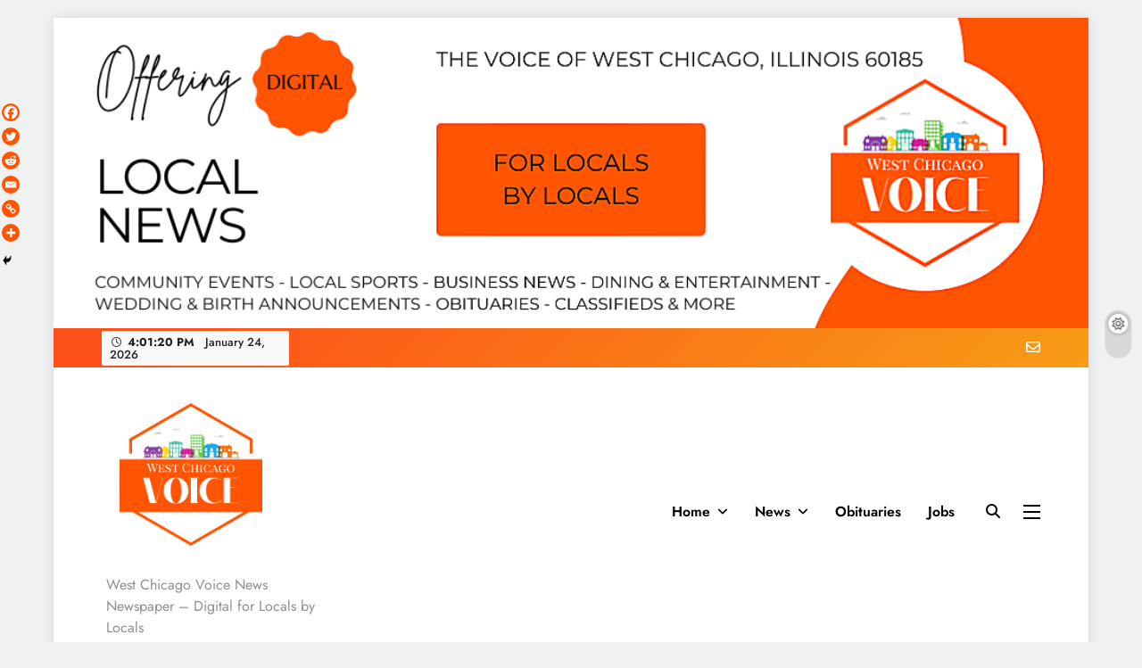

--- FILE ---
content_type: text/html; charset=UTF-8
request_url: https://westchicagovoice.com/2023/09/18/new-name-new-hope/
body_size: 23374
content:
<!doctype html>
<html lang="en-US">
<head>
	<meta charset="UTF-8">
	<meta name="viewport" content="width=device-width, initial-scale=1">
	<link rel="profile" href="https://gmpg.org/xfn/11">
	<meta name='robots' content='index, follow, max-image-preview:large, max-snippet:-1, max-video-preview:-1' />
	<style>img:is([sizes="auto" i], [sizes^="auto," i]) { contain-intrinsic-size: 3000px 1500px }</style>
	
	<!-- This site is optimized with the Yoast SEO plugin v26.3 - https://yoast.com/wordpress/plugins/seo/ -->
	<title>New Name, New Hope! - West Chicago Voice : Local News News For Locals by Locals</title>
	<link rel="canonical" href="https://westchicagovoice.com/2023/09/18/new-name-new-hope/" />
	<meta property="og:locale" content="en_US" />
	<meta property="og:type" content="article" />
	<meta property="og:title" content="New Name, New Hope! - West Chicago Voice : Local News News For Locals by Locals" />
	<meta property="og:description" content="Sharing is Caring, WeGo!First United Methodist Church of Wrst Chicago has a new name, New Hope United Methodist Church. They invite the public to join them to help celebrate the..." />
	<meta property="og:url" content="https://westchicagovoice.com/2023/09/18/new-name-new-hope/" />
	<meta property="og:site_name" content="West Chicago Voice : Local News" />
	<meta property="article:publisher" content="https://facebook.com/WestChicagoVoice" />
	<meta property="article:author" content="https://www.facebook.com/WestChicagoVoice" />
	<meta property="article:published_time" content="2023-09-19T02:44:40+00:00" />
	<meta property="og:image" content="https://westchicagovoice.com/wp-content/uploads/2023/09/4102DCDD-552E-456F-93B9-EBE8A91502C9.jpeg" />
	<meta property="og:image:width" content="828" />
	<meta property="og:image:height" content="455" />
	<meta property="og:image:type" content="image/jpeg" />
	<meta name="author" content="Editor" />
	<meta name="twitter:card" content="summary_large_image" />
	<meta name="twitter:creator" content="@WestChgoVoice" />
	<meta name="twitter:site" content="@westchgovoice" />
	<meta name="twitter:label1" content="Written by" />
	<meta name="twitter:data1" content="Editor" />
	<meta name="twitter:label2" content="Est. reading time" />
	<meta name="twitter:data2" content="1 minute" />
	<script type="application/ld+json" class="yoast-schema-graph">{"@context":"https://schema.org","@graph":[{"@type":"Article","@id":"https://westchicagovoice.com/2023/09/18/new-name-new-hope/#article","isPartOf":{"@id":"https://westchicagovoice.com/2023/09/18/new-name-new-hope/"},"author":{"name":"Editor","@id":"https://westchicagovoice.com/#/schema/person/78426073ce02b9cea9f7faa8daecea2f"},"headline":"New Name, New Hope!","datePublished":"2023-09-19T02:44:40+00:00","mainEntityOfPage":{"@id":"https://westchicagovoice.com/2023/09/18/new-name-new-hope/"},"wordCount":132,"commentCount":0,"publisher":{"@id":"https://westchicagovoice.com/#organization"},"image":{"@id":"https://westchicagovoice.com/2023/09/18/new-name-new-hope/#primaryimage"},"thumbnailUrl":"https://westchicagovoice.com/wp-content/uploads/2023/09/4102DCDD-552E-456F-93B9-EBE8A91502C9.jpeg","keywords":["announcement","announcements","church","church news","churches","Events","First United Methodist Church","New Hope","New Hope United Methodist church","religious"],"articleSection":["Church News","Events","News"],"inLanguage":"en-US","potentialAction":[{"@type":"CommentAction","name":"Comment","target":["https://westchicagovoice.com/2023/09/18/new-name-new-hope/#respond"]}]},{"@type":"WebPage","@id":"https://westchicagovoice.com/2023/09/18/new-name-new-hope/","url":"https://westchicagovoice.com/2023/09/18/new-name-new-hope/","name":"New Name, New Hope! - West Chicago Voice : Local News News For Locals by Locals","isPartOf":{"@id":"https://westchicagovoice.com/#website"},"primaryImageOfPage":{"@id":"https://westchicagovoice.com/2023/09/18/new-name-new-hope/#primaryimage"},"image":{"@id":"https://westchicagovoice.com/2023/09/18/new-name-new-hope/#primaryimage"},"thumbnailUrl":"https://westchicagovoice.com/wp-content/uploads/2023/09/4102DCDD-552E-456F-93B9-EBE8A91502C9.jpeg","datePublished":"2023-09-19T02:44:40+00:00","breadcrumb":{"@id":"https://westchicagovoice.com/2023/09/18/new-name-new-hope/#breadcrumb"},"inLanguage":"en-US","potentialAction":[{"@type":"ReadAction","target":["https://westchicagovoice.com/2023/09/18/new-name-new-hope/"]}]},{"@type":"ImageObject","inLanguage":"en-US","@id":"https://westchicagovoice.com/2023/09/18/new-name-new-hope/#primaryimage","url":"https://westchicagovoice.com/wp-content/uploads/2023/09/4102DCDD-552E-456F-93B9-EBE8A91502C9.jpeg","contentUrl":"https://westchicagovoice.com/wp-content/uploads/2023/09/4102DCDD-552E-456F-93B9-EBE8A91502C9.jpeg","width":828,"height":455},{"@type":"BreadcrumbList","@id":"https://westchicagovoice.com/2023/09/18/new-name-new-hope/#breadcrumb","itemListElement":[{"@type":"ListItem","position":1,"name":"Home","item":"https://westchicagovoice.com/"},{"@type":"ListItem","position":2,"name":"New Name, New Hope!"}]},{"@type":"WebSite","@id":"https://westchicagovoice.com/#website","url":"https://westchicagovoice.com/","name":"West Chicago Voice : Local News For West Chicago, IL.","description":"West Chicago Voice News Newspaper - Digital for Locals by Locals","publisher":{"@id":"https://westchicagovoice.com/#organization"},"alternateName":"The West Chicago Voice","potentialAction":[{"@type":"SearchAction","target":{"@type":"EntryPoint","urlTemplate":"https://westchicagovoice.com/?s={search_term_string}"},"query-input":{"@type":"PropertyValueSpecification","valueRequired":true,"valueName":"search_term_string"}}],"inLanguage":"en-US"},{"@type":"Organization","@id":"https://westchicagovoice.com/#organization","name":"West Chicago Voice : West Chicago News","alternateName":"The West Chicago Voice","url":"https://westchicagovoice.com/","logo":{"@type":"ImageObject","inLanguage":"en-US","@id":"https://westchicagovoice.com/#/schema/logo/image/","url":"https://westchicagovoice.com/wp-content/uploads/2023/09/cropped-VOICElogo-230-×-230-px.png","contentUrl":"https://westchicagovoice.com/wp-content/uploads/2023/09/cropped-VOICElogo-230-×-230-px.png","width":230,"height":230,"caption":"West Chicago Voice : West Chicago News"},"image":{"@id":"https://westchicagovoice.com/#/schema/logo/image/"},"sameAs":["https://facebook.com/WestChicagoVoice","https://x.com/westchgovoice","https://instagram.com/WestChicagoVoice"]},{"@type":"Person","@id":"https://westchicagovoice.com/#/schema/person/78426073ce02b9cea9f7faa8daecea2f","name":"Editor","image":{"@type":"ImageObject","inLanguage":"en-US","@id":"https://westchicagovoice.com/#/schema/person/image/","url":"https://secure.gravatar.com/avatar/b0eeefea2c8a7f68d438072ff8d301a1ab4d1f814f0be8d8c3b6eac38d07695b?s=96&d=mm&r=g","contentUrl":"https://secure.gravatar.com/avatar/b0eeefea2c8a7f68d438072ff8d301a1ab4d1f814f0be8d8c3b6eac38d07695b?s=96&d=mm&r=g","caption":"Editor"},"description":"Co-Publisher of the West Chicago Voice. Life-long learner, Wife to Coach Nizi, Mama to three amazing humans (27f, 22m, and 18m), Dog Mom to three naughty doggos and two silly guinea pigs,Daughter of a Vietnam Combat Veteran who is now a Pastor, Sister to 6. Entrepreneur, Designer of photo props and boutique accessories, Avid Organic Gardener, , Devourer of Books. True Crime and Documentary Nerd. Foster Fur Mom for Anderson Animal Shelter. Lover of geneaology. Huge fan of Notre Dame Football-Go Irish!","sameAs":["https://westchicagovoice.com","https://www.facebook.com/WestChicagoVoice","https://Instagram.com/WestChicagoVoice","https://www.linkedin.com/in/heather-niziolek-777642289/","https://www.pinterest.com/ImOnPinsNNeedles/","https://x.com/WestChgoVoice"],"url":"https://westchicagovoice.com/author/wayne/"}]}</script>
	<!-- / Yoast SEO plugin. -->


<link rel='dns-prefetch' href='//cdn.jsdelivr.net' />
<link rel='dns-prefetch' href='//www.googletagmanager.com' />
<link rel="alternate" type="application/rss+xml" title="West Chicago Voice : Local News &raquo; Feed" href="https://westchicagovoice.com/feed/" />
<link rel="alternate" type="application/rss+xml" title="West Chicago Voice : Local News &raquo; Comments Feed" href="https://westchicagovoice.com/comments/feed/" />
<link rel="alternate" type="text/calendar" title="West Chicago Voice : Local News &raquo; iCal Feed" href="https://westchicagovoice.com/events/?ical=1" />
<link rel="alternate" type="application/rss+xml" title="West Chicago Voice : Local News &raquo; New Name, New Hope! Comments Feed" href="https://westchicagovoice.com/2023/09/18/new-name-new-hope/feed/" />
		<style>
			.lazyload,
			.lazyloading {
				max-width: 100%;
			}
		</style>
		<script>
window._wpemojiSettings = {"baseUrl":"https:\/\/s.w.org\/images\/core\/emoji\/16.0.1\/72x72\/","ext":".png","svgUrl":"https:\/\/s.w.org\/images\/core\/emoji\/16.0.1\/svg\/","svgExt":".svg","source":{"concatemoji":"https:\/\/westchicagovoice.com\/wp-includes\/js\/wp-emoji-release.min.js?ver=c5531db882c5acc878d245157e9318b7"}};
/*! This file is auto-generated */
!function(s,n){var o,i,e;function c(e){try{var t={supportTests:e,timestamp:(new Date).valueOf()};sessionStorage.setItem(o,JSON.stringify(t))}catch(e){}}function p(e,t,n){e.clearRect(0,0,e.canvas.width,e.canvas.height),e.fillText(t,0,0);var t=new Uint32Array(e.getImageData(0,0,e.canvas.width,e.canvas.height).data),a=(e.clearRect(0,0,e.canvas.width,e.canvas.height),e.fillText(n,0,0),new Uint32Array(e.getImageData(0,0,e.canvas.width,e.canvas.height).data));return t.every(function(e,t){return e===a[t]})}function u(e,t){e.clearRect(0,0,e.canvas.width,e.canvas.height),e.fillText(t,0,0);for(var n=e.getImageData(16,16,1,1),a=0;a<n.data.length;a++)if(0!==n.data[a])return!1;return!0}function f(e,t,n,a){switch(t){case"flag":return n(e,"\ud83c\udff3\ufe0f\u200d\u26a7\ufe0f","\ud83c\udff3\ufe0f\u200b\u26a7\ufe0f")?!1:!n(e,"\ud83c\udde8\ud83c\uddf6","\ud83c\udde8\u200b\ud83c\uddf6")&&!n(e,"\ud83c\udff4\udb40\udc67\udb40\udc62\udb40\udc65\udb40\udc6e\udb40\udc67\udb40\udc7f","\ud83c\udff4\u200b\udb40\udc67\u200b\udb40\udc62\u200b\udb40\udc65\u200b\udb40\udc6e\u200b\udb40\udc67\u200b\udb40\udc7f");case"emoji":return!a(e,"\ud83e\udedf")}return!1}function g(e,t,n,a){var r="undefined"!=typeof WorkerGlobalScope&&self instanceof WorkerGlobalScope?new OffscreenCanvas(300,150):s.createElement("canvas"),o=r.getContext("2d",{willReadFrequently:!0}),i=(o.textBaseline="top",o.font="600 32px Arial",{});return e.forEach(function(e){i[e]=t(o,e,n,a)}),i}function t(e){var t=s.createElement("script");t.src=e,t.defer=!0,s.head.appendChild(t)}"undefined"!=typeof Promise&&(o="wpEmojiSettingsSupports",i=["flag","emoji"],n.supports={everything:!0,everythingExceptFlag:!0},e=new Promise(function(e){s.addEventListener("DOMContentLoaded",e,{once:!0})}),new Promise(function(t){var n=function(){try{var e=JSON.parse(sessionStorage.getItem(o));if("object"==typeof e&&"number"==typeof e.timestamp&&(new Date).valueOf()<e.timestamp+604800&&"object"==typeof e.supportTests)return e.supportTests}catch(e){}return null}();if(!n){if("undefined"!=typeof Worker&&"undefined"!=typeof OffscreenCanvas&&"undefined"!=typeof URL&&URL.createObjectURL&&"undefined"!=typeof Blob)try{var e="postMessage("+g.toString()+"("+[JSON.stringify(i),f.toString(),p.toString(),u.toString()].join(",")+"));",a=new Blob([e],{type:"text/javascript"}),r=new Worker(URL.createObjectURL(a),{name:"wpTestEmojiSupports"});return void(r.onmessage=function(e){c(n=e.data),r.terminate(),t(n)})}catch(e){}c(n=g(i,f,p,u))}t(n)}).then(function(e){for(var t in e)n.supports[t]=e[t],n.supports.everything=n.supports.everything&&n.supports[t],"flag"!==t&&(n.supports.everythingExceptFlag=n.supports.everythingExceptFlag&&n.supports[t]);n.supports.everythingExceptFlag=n.supports.everythingExceptFlag&&!n.supports.flag,n.DOMReady=!1,n.readyCallback=function(){n.DOMReady=!0}}).then(function(){return e}).then(function(){var e;n.supports.everything||(n.readyCallback(),(e=n.source||{}).concatemoji?t(e.concatemoji):e.wpemoji&&e.twemoji&&(t(e.twemoji),t(e.wpemoji)))}))}((window,document),window._wpemojiSettings);
</script>

<style id='wp-emoji-styles-inline-css'>

	img.wp-smiley, img.emoji {
		display: inline !important;
		border: none !important;
		box-shadow: none !important;
		height: 1em !important;
		width: 1em !important;
		margin: 0 0.07em !important;
		vertical-align: -0.1em !important;
		background: none !important;
		padding: 0 !important;
	}
</style>
<link rel='stylesheet' id='wp-block-library-css' href='https://westchicagovoice.com/wp-includes/css/dist/block-library/style.min.css?ver=c5531db882c5acc878d245157e9318b7' media='all' />
<style id='classic-theme-styles-inline-css'>
/*! This file is auto-generated */
.wp-block-button__link{color:#fff;background-color:#32373c;border-radius:9999px;box-shadow:none;text-decoration:none;padding:calc(.667em + 2px) calc(1.333em + 2px);font-size:1.125em}.wp-block-file__button{background:#32373c;color:#fff;text-decoration:none}
</style>
<style id='global-styles-inline-css'>
:root{--wp--preset--aspect-ratio--square: 1;--wp--preset--aspect-ratio--4-3: 4/3;--wp--preset--aspect-ratio--3-4: 3/4;--wp--preset--aspect-ratio--3-2: 3/2;--wp--preset--aspect-ratio--2-3: 2/3;--wp--preset--aspect-ratio--16-9: 16/9;--wp--preset--aspect-ratio--9-16: 9/16;--wp--preset--color--black: #000000;--wp--preset--color--cyan-bluish-gray: #abb8c3;--wp--preset--color--white: #ffffff;--wp--preset--color--pale-pink: #f78da7;--wp--preset--color--vivid-red: #cf2e2e;--wp--preset--color--luminous-vivid-orange: #ff6900;--wp--preset--color--luminous-vivid-amber: #fcb900;--wp--preset--color--light-green-cyan: #7bdcb5;--wp--preset--color--vivid-green-cyan: #00d084;--wp--preset--color--pale-cyan-blue: #8ed1fc;--wp--preset--color--vivid-cyan-blue: #0693e3;--wp--preset--color--vivid-purple: #9b51e0;--wp--preset--gradient--vivid-cyan-blue-to-vivid-purple: linear-gradient(135deg,rgba(6,147,227,1) 0%,rgb(155,81,224) 100%);--wp--preset--gradient--light-green-cyan-to-vivid-green-cyan: linear-gradient(135deg,rgb(122,220,180) 0%,rgb(0,208,130) 100%);--wp--preset--gradient--luminous-vivid-amber-to-luminous-vivid-orange: linear-gradient(135deg,rgba(252,185,0,1) 0%,rgba(255,105,0,1) 100%);--wp--preset--gradient--luminous-vivid-orange-to-vivid-red: linear-gradient(135deg,rgba(255,105,0,1) 0%,rgb(207,46,46) 100%);--wp--preset--gradient--very-light-gray-to-cyan-bluish-gray: linear-gradient(135deg,rgb(238,238,238) 0%,rgb(169,184,195) 100%);--wp--preset--gradient--cool-to-warm-spectrum: linear-gradient(135deg,rgb(74,234,220) 0%,rgb(151,120,209) 20%,rgb(207,42,186) 40%,rgb(238,44,130) 60%,rgb(251,105,98) 80%,rgb(254,248,76) 100%);--wp--preset--gradient--blush-light-purple: linear-gradient(135deg,rgb(255,206,236) 0%,rgb(152,150,240) 100%);--wp--preset--gradient--blush-bordeaux: linear-gradient(135deg,rgb(254,205,165) 0%,rgb(254,45,45) 50%,rgb(107,0,62) 100%);--wp--preset--gradient--luminous-dusk: linear-gradient(135deg,rgb(255,203,112) 0%,rgb(199,81,192) 50%,rgb(65,88,208) 100%);--wp--preset--gradient--pale-ocean: linear-gradient(135deg,rgb(255,245,203) 0%,rgb(182,227,212) 50%,rgb(51,167,181) 100%);--wp--preset--gradient--electric-grass: linear-gradient(135deg,rgb(202,248,128) 0%,rgb(113,206,126) 100%);--wp--preset--gradient--midnight: linear-gradient(135deg,rgb(2,3,129) 0%,rgb(40,116,252) 100%);--wp--preset--font-size--small: 13px;--wp--preset--font-size--medium: 20px;--wp--preset--font-size--large: 36px;--wp--preset--font-size--x-large: 42px;--wp--preset--spacing--20: 0.44rem;--wp--preset--spacing--30: 0.67rem;--wp--preset--spacing--40: 1rem;--wp--preset--spacing--50: 1.5rem;--wp--preset--spacing--60: 2.25rem;--wp--preset--spacing--70: 3.38rem;--wp--preset--spacing--80: 5.06rem;--wp--preset--shadow--natural: 6px 6px 9px rgba(0, 0, 0, 0.2);--wp--preset--shadow--deep: 12px 12px 50px rgba(0, 0, 0, 0.4);--wp--preset--shadow--sharp: 6px 6px 0px rgba(0, 0, 0, 0.2);--wp--preset--shadow--outlined: 6px 6px 0px -3px rgba(255, 255, 255, 1), 6px 6px rgba(0, 0, 0, 1);--wp--preset--shadow--crisp: 6px 6px 0px rgba(0, 0, 0, 1);}:where(.is-layout-flex){gap: 0.5em;}:where(.is-layout-grid){gap: 0.5em;}body .is-layout-flex{display: flex;}.is-layout-flex{flex-wrap: wrap;align-items: center;}.is-layout-flex > :is(*, div){margin: 0;}body .is-layout-grid{display: grid;}.is-layout-grid > :is(*, div){margin: 0;}:where(.wp-block-columns.is-layout-flex){gap: 2em;}:where(.wp-block-columns.is-layout-grid){gap: 2em;}:where(.wp-block-post-template.is-layout-flex){gap: 1.25em;}:where(.wp-block-post-template.is-layout-grid){gap: 1.25em;}.has-black-color{color: var(--wp--preset--color--black) !important;}.has-cyan-bluish-gray-color{color: var(--wp--preset--color--cyan-bluish-gray) !important;}.has-white-color{color: var(--wp--preset--color--white) !important;}.has-pale-pink-color{color: var(--wp--preset--color--pale-pink) !important;}.has-vivid-red-color{color: var(--wp--preset--color--vivid-red) !important;}.has-luminous-vivid-orange-color{color: var(--wp--preset--color--luminous-vivid-orange) !important;}.has-luminous-vivid-amber-color{color: var(--wp--preset--color--luminous-vivid-amber) !important;}.has-light-green-cyan-color{color: var(--wp--preset--color--light-green-cyan) !important;}.has-vivid-green-cyan-color{color: var(--wp--preset--color--vivid-green-cyan) !important;}.has-pale-cyan-blue-color{color: var(--wp--preset--color--pale-cyan-blue) !important;}.has-vivid-cyan-blue-color{color: var(--wp--preset--color--vivid-cyan-blue) !important;}.has-vivid-purple-color{color: var(--wp--preset--color--vivid-purple) !important;}.has-black-background-color{background-color: var(--wp--preset--color--black) !important;}.has-cyan-bluish-gray-background-color{background-color: var(--wp--preset--color--cyan-bluish-gray) !important;}.has-white-background-color{background-color: var(--wp--preset--color--white) !important;}.has-pale-pink-background-color{background-color: var(--wp--preset--color--pale-pink) !important;}.has-vivid-red-background-color{background-color: var(--wp--preset--color--vivid-red) !important;}.has-luminous-vivid-orange-background-color{background-color: var(--wp--preset--color--luminous-vivid-orange) !important;}.has-luminous-vivid-amber-background-color{background-color: var(--wp--preset--color--luminous-vivid-amber) !important;}.has-light-green-cyan-background-color{background-color: var(--wp--preset--color--light-green-cyan) !important;}.has-vivid-green-cyan-background-color{background-color: var(--wp--preset--color--vivid-green-cyan) !important;}.has-pale-cyan-blue-background-color{background-color: var(--wp--preset--color--pale-cyan-blue) !important;}.has-vivid-cyan-blue-background-color{background-color: var(--wp--preset--color--vivid-cyan-blue) !important;}.has-vivid-purple-background-color{background-color: var(--wp--preset--color--vivid-purple) !important;}.has-black-border-color{border-color: var(--wp--preset--color--black) !important;}.has-cyan-bluish-gray-border-color{border-color: var(--wp--preset--color--cyan-bluish-gray) !important;}.has-white-border-color{border-color: var(--wp--preset--color--white) !important;}.has-pale-pink-border-color{border-color: var(--wp--preset--color--pale-pink) !important;}.has-vivid-red-border-color{border-color: var(--wp--preset--color--vivid-red) !important;}.has-luminous-vivid-orange-border-color{border-color: var(--wp--preset--color--luminous-vivid-orange) !important;}.has-luminous-vivid-amber-border-color{border-color: var(--wp--preset--color--luminous-vivid-amber) !important;}.has-light-green-cyan-border-color{border-color: var(--wp--preset--color--light-green-cyan) !important;}.has-vivid-green-cyan-border-color{border-color: var(--wp--preset--color--vivid-green-cyan) !important;}.has-pale-cyan-blue-border-color{border-color: var(--wp--preset--color--pale-cyan-blue) !important;}.has-vivid-cyan-blue-border-color{border-color: var(--wp--preset--color--vivid-cyan-blue) !important;}.has-vivid-purple-border-color{border-color: var(--wp--preset--color--vivid-purple) !important;}.has-vivid-cyan-blue-to-vivid-purple-gradient-background{background: var(--wp--preset--gradient--vivid-cyan-blue-to-vivid-purple) !important;}.has-light-green-cyan-to-vivid-green-cyan-gradient-background{background: var(--wp--preset--gradient--light-green-cyan-to-vivid-green-cyan) !important;}.has-luminous-vivid-amber-to-luminous-vivid-orange-gradient-background{background: var(--wp--preset--gradient--luminous-vivid-amber-to-luminous-vivid-orange) !important;}.has-luminous-vivid-orange-to-vivid-red-gradient-background{background: var(--wp--preset--gradient--luminous-vivid-orange-to-vivid-red) !important;}.has-very-light-gray-to-cyan-bluish-gray-gradient-background{background: var(--wp--preset--gradient--very-light-gray-to-cyan-bluish-gray) !important;}.has-cool-to-warm-spectrum-gradient-background{background: var(--wp--preset--gradient--cool-to-warm-spectrum) !important;}.has-blush-light-purple-gradient-background{background: var(--wp--preset--gradient--blush-light-purple) !important;}.has-blush-bordeaux-gradient-background{background: var(--wp--preset--gradient--blush-bordeaux) !important;}.has-luminous-dusk-gradient-background{background: var(--wp--preset--gradient--luminous-dusk) !important;}.has-pale-ocean-gradient-background{background: var(--wp--preset--gradient--pale-ocean) !important;}.has-electric-grass-gradient-background{background: var(--wp--preset--gradient--electric-grass) !important;}.has-midnight-gradient-background{background: var(--wp--preset--gradient--midnight) !important;}.has-small-font-size{font-size: var(--wp--preset--font-size--small) !important;}.has-medium-font-size{font-size: var(--wp--preset--font-size--medium) !important;}.has-large-font-size{font-size: var(--wp--preset--font-size--large) !important;}.has-x-large-font-size{font-size: var(--wp--preset--font-size--x-large) !important;}
:where(.wp-block-post-template.is-layout-flex){gap: 1.25em;}:where(.wp-block-post-template.is-layout-grid){gap: 1.25em;}
:where(.wp-block-columns.is-layout-flex){gap: 2em;}:where(.wp-block-columns.is-layout-grid){gap: 2em;}
:root :where(.wp-block-pullquote){font-size: 1.5em;line-height: 1.6;}
</style>
<link rel='stylesheet' id='fontawesome-css' href='https://westchicagovoice.com/wp-content/themes/digital-newspaper/assets/lib/fontawesome/css/all.min.css?ver=5.15.3' media='all' />
<link rel='stylesheet' id='slick-css' href='https://westchicagovoice.com/wp-content/themes/digital-newspaper/assets/lib/slick/slick.css?ver=1.8.1' media='all' />
<link rel='stylesheet' id='digital-newspaper-typo-fonts-css' href='https://westchicagovoice.com/wp-content/fonts/ae6817e396f38c2b0e469a17873422b3.css' media='all' />
<link rel='stylesheet' id='digital-newspaper-style-css' href='https://westchicagovoice.com/wp-content/themes/digital-newspaper/style.css?ver=1.1.17' media='all' />
<style id='digital-newspaper-style-inline-css'>
body.digital_newspaper_font_typography{ --digital-newspaper-global-preset-color-1: #FD4F18;}
 body.digital_newspaper_font_typography{ --digital-newspaper-global-preset-color-2: #27272a;}
 body.digital_newspaper_font_typography{ --digital-newspaper-global-preset-color-3: #ef4444;}
 body.digital_newspaper_font_typography{ --digital-newspaper-global-preset-color-4: #eab308;}
 body.digital_newspaper_font_typography{ --digital-newspaper-global-preset-color-5: #84cc16;}
 body.digital_newspaper_font_typography{ --digital-newspaper-global-preset-color-6: #22c55e;}
 body.digital_newspaper_font_typography{ --digital-newspaper-global-preset-color-7: #06b6d4;}
 body.digital_newspaper_font_typography{ --digital-newspaper-global-preset-color-8: #0284c7;}
 body.digital_newspaper_font_typography{ --digital-newspaper-global-preset-color-9: #6366f1;}
 body.digital_newspaper_font_typography{ --digital-newspaper-global-preset-color-10: #84cc16;}
 body.digital_newspaper_font_typography{ --digital-newspaper-global-preset-color-11: #a855f7;}
 body.digital_newspaper_font_typography{ --digital-newspaper-global-preset-color-12: #f43f5e;}
 body.digital_newspaper_font_typography{ --digital-newspaper-global-preset-gradient-color-1: linear-gradient( 135deg, #485563 10%, #29323c 100%);}
 body.digital_newspaper_font_typography{ --digital-newspaper-global-preset-gradient-color-2: linear-gradient( 135deg, #FF512F 10%, #F09819 100%);}
 body.digital_newspaper_font_typography{ --digital-newspaper-global-preset-gradient-color-3: linear-gradient( 135deg, #00416A 10%, #E4E5E6 100%);}
 body.digital_newspaper_font_typography{ --digital-newspaper-global-preset-gradient-color-4: linear-gradient( 135deg, #CE9FFC 10%, #7367F0 100%);}
 body.digital_newspaper_font_typography{ --digital-newspaper-global-preset-gradient-color-5: linear-gradient( 135deg, #90F7EC 10%, #32CCBC 100%);}
 body.digital_newspaper_font_typography{ --digital-newspaper-global-preset-gradient-color-6: linear-gradient( 135deg, #81FBB8 10%, #28C76F 100%);}
 body.digital_newspaper_font_typography{ --digital-newspaper-global-preset-gradient-color-7: linear-gradient( 135deg, #EB3349 10%, #F45C43 100%);}
 body.digital_newspaper_font_typography{ --digital-newspaper-global-preset-gradient-color-8: linear-gradient( 135deg, #FFF720 10%, #3CD500 100%);}
 body.digital_newspaper_font_typography{ --digital-newspaper-global-preset-gradient-color-9: linear-gradient( 135deg, #FF96F9 10%, #C32BAC 100%);}
 body.digital_newspaper_font_typography{ --digital-newspaper-global-preset-gradient-color-10: linear-gradient( 135deg, #69FF97 10%, #00E4FF 100%);}
 body.digital_newspaper_font_typography{ --digital-newspaper-global-preset-gradient-color-11: linear-gradient( 135deg, #3C8CE7 10%, #00EAFF 100%);}
 body.digital_newspaper_font_typography{ --digital-newspaper-global-preset-gradient-color-12: linear-gradient( 135deg, #FF7AF5 10%, #513162 100%);}
 body.digital_newspaper_font_typography{ --theme-block-top-border-color: var( --digital-newspaper-global-preset-gradient-color-11 );}
.digital_newspaper_font_typography { --header-padding: 15px;} .digital_newspaper_font_typography { --header-padding-tablet: 10px;} .digital_newspaper_font_typography { --header-padding-smartphone: 10px;}.digital_newspaper_main_body .site-header.layout--default .top-header{ background: linear-gradient(135deg,rgb(253,79,24) 10%,rgb(247,157,22) 100%)}.digital_newspaper_font_typography { --site-title-family : Jost; }
.digital_newspaper_font_typography { --site-title-weight : 700; }
.digital_newspaper_font_typography { --site-title-texttransform : unset; }
.digital_newspaper_font_typography { --site-title-textdecoration : none; }
.digital_newspaper_font_typography { --site-title-size : 29px; }
.digital_newspaper_font_typography { --site-title-size-tab : 29px; }
.digital_newspaper_font_typography { --site-title-size-mobile : 29px; }
.digital_newspaper_font_typography { --site-title-lineheight : 45px; }
.digital_newspaper_font_typography { --site-title-lineheight-tab : 42px; }
.digital_newspaper_font_typography { --site-title-lineheight-mobile : 40px; }
.digital_newspaper_font_typography { --site-title-letterspacing : 0px; }
.digital_newspaper_font_typography { --site-title-letterspacing-tab : 0px; }
.digital_newspaper_font_typography { --site-title-letterspacing-mobile : 0px; }
.digital_newspaper_font_typography { --block-title-family : Jost; }
.digital_newspaper_font_typography { --block-title-weight : 500; }
.digital_newspaper_font_typography { --block-title-texttransform : unset; }
.digital_newspaper_font_typography { --block-title-textdecoration : none; }
.digital_newspaper_font_typography { --block-title-size : 26px; }
.digital_newspaper_font_typography { --block-title-size-tab : 26px; }
.digital_newspaper_font_typography { --block-title-size-mobile : 25px; }
.digital_newspaper_font_typography { --block-title-lineheight : 30px; }
.digital_newspaper_font_typography { --block-title-lineheight-tab : 30px; }
.digital_newspaper_font_typography { --block-title-lineheight-mobile : 30px; }
.digital_newspaper_font_typography { --block-title-letterspacing : 0px; }
.digital_newspaper_font_typography { --block-title-letterspacing-tab : 0px; }
.digital_newspaper_font_typography { --block-title-letterspacing-mobile : 0px; }
.digital_newspaper_font_typography { --post-title-family : Jost; }
.digital_newspaper_font_typography { --post-title-weight : 500; }
.digital_newspaper_font_typography { --post-title-texttransform : unset; }
.digital_newspaper_font_typography { --post-title-textdecoration : none; }
.digital_newspaper_font_typography { --post-title-size : 22px; }
.digital_newspaper_font_typography { --post-title-size-tab : 20px; }
.digital_newspaper_font_typography { --post-title-size-mobile : 19px; }
.digital_newspaper_font_typography { --post-title-lineheight : 27px; }
.digital_newspaper_font_typography { --post-title-lineheight-tab : 27px; }
.digital_newspaper_font_typography { --post-title-lineheight-mobile : 27px; }
.digital_newspaper_font_typography { --post-title-letterspacing : 0px; }
.digital_newspaper_font_typography { --post-title-letterspacing-tab : 0px; }
.digital_newspaper_font_typography { --post-title-letterspacing-mobile : 0px; }
.digital_newspaper_font_typography { --meta-family : Jost; }
.digital_newspaper_font_typography { --meta-weight : 500; }
.digital_newspaper_font_typography { --meta-texttransform : unset; }
.digital_newspaper_font_typography { --meta-textdecoration : none; }
.digital_newspaper_font_typography { --meta-size : 14px; }
.digital_newspaper_font_typography { --meta-size-tab : 14px; }
.digital_newspaper_font_typography { --meta-size-mobile : 14px; }
.digital_newspaper_font_typography { --meta-lineheight : 20px; }
.digital_newspaper_font_typography { --meta-lineheight-tab : 20px; }
.digital_newspaper_font_typography { --meta-lineheight-mobile : 20px; }
.digital_newspaper_font_typography { --meta-letterspacing : 0px; }
.digital_newspaper_font_typography { --meta-letterspacing-tab : 0px; }
.digital_newspaper_font_typography { --meta-letterspacing-mobile : 0px; }
.digital_newspaper_font_typography { --content-family : Jost; }
.digital_newspaper_font_typography { --content-weight : 400; }
.digital_newspaper_font_typography { --content-texttransform : unset; }
.digital_newspaper_font_typography { --content-textdecoration : none; }
.digital_newspaper_font_typography { --content-size : 15px; }
.digital_newspaper_font_typography { --content-size-tab : 15px; }
.digital_newspaper_font_typography { --content-size-mobile : 15px; }
.digital_newspaper_font_typography { --content-lineheight : 24px; }
.digital_newspaper_font_typography { --content-lineheight-tab : 24px; }
.digital_newspaper_font_typography { --content-lineheight-mobile : 24px; }
.digital_newspaper_font_typography { --content-letterspacing : 0px; }
.digital_newspaper_font_typography { --content-letterspacing-tab : 0px; }
.digital_newspaper_font_typography { --content-letterspacing-mobile : 0px; }
.digital_newspaper_font_typography { --menu-family : Jost; }
.digital_newspaper_font_typography { --menu-weight : 600; }
.digital_newspaper_font_typography { --menu-texttransform : unset; }
.digital_newspaper_font_typography { --menu-textdecoration : none; }
.digital_newspaper_font_typography { --menu-size : 15px; }
.digital_newspaper_font_typography { --menu-size-tab : 16px; }
.digital_newspaper_font_typography { --menu-size-mobile : 16px; }
.digital_newspaper_font_typography { --menu-lineheight : 24px; }
.digital_newspaper_font_typography { --menu-lineheight-tab : 24px; }
.digital_newspaper_font_typography { --menu-lineheight-mobile : 24px; }
.digital_newspaper_font_typography { --menu-letterspacing : 0px; }
.digital_newspaper_font_typography { --menu-letterspacing-tab : 0px; }
.digital_newspaper_font_typography { --menu-letterspacing-mobile : 0px; }
.digital_newspaper_font_typography { --submenu-family : Jost; }
.digital_newspaper_font_typography { --submenu-weight : 700; }
.digital_newspaper_font_typography { --submenu-texttransform : unset; }
.digital_newspaper_font_typography { --submenu-textdecoration : none; }
.digital_newspaper_font_typography { --submenu-size : 15px; }
.digital_newspaper_font_typography { --submenu-size-tab : 15px; }
.digital_newspaper_font_typography { --submenu-size-mobile : 15px; }
.digital_newspaper_font_typography { --submenu-lineheight : 24px; }
.digital_newspaper_font_typography { --submenu-lineheight-tab : 24px; }
.digital_newspaper_font_typography { --submenu-lineheight-mobile : 24px; }
.digital_newspaper_font_typography { --submenu-letterspacing : 0px; }
.digital_newspaper_font_typography { --submenu-letterspacing-tab : 0px; }
.digital_newspaper_font_typography { --submenu-letterspacing-mobile : 0px; }
.digital_newspaper_font_typography { --single-title-family : Jost; }
.digital_newspaper_font_typography { --single-title-weight : 700; }
.digital_newspaper_font_typography { --single-title-texttransform : unset; }
.digital_newspaper_font_typography { --single-title-textdecoration : none; }
.digital_newspaper_font_typography { --single-title-size : 34px; }
.digital_newspaper_font_typography { --single-title-size-tab : 32px; }
.digital_newspaper_font_typography { --single-title-size-mobile : 30px; }
.digital_newspaper_font_typography { --single-title-lineheight : 40px; }
.digital_newspaper_font_typography { --single-title-lineheight-tab : 40px; }
.digital_newspaper_font_typography { --single-title-lineheight-mobile : 35px; }
.digital_newspaper_font_typography { --single-title-letterspacing : 0px; }
.digital_newspaper_font_typography { --single-title-letterspacing-tab : 0px; }
.digital_newspaper_font_typography { --single-title-letterspacing-mobile : 0px; }
.digital_newspaper_font_typography { --single-meta-family : Jost; }
.digital_newspaper_font_typography { --single-meta-weight : 500; }
.digital_newspaper_font_typography { --single-meta-texttransform : unset; }
.digital_newspaper_font_typography { --single-meta-textdecoration : none; }
.digital_newspaper_font_typography { --single-meta-size : 14px; }
.digital_newspaper_font_typography { --single-meta-size-tab : 14px; }
.digital_newspaper_font_typography { --single-meta-size-mobile : 13px; }
.digital_newspaper_font_typography { --single-meta-lineheight : 22px; }
.digital_newspaper_font_typography { --single-meta-lineheight-tab : 22px; }
.digital_newspaper_font_typography { --single-meta-lineheight-mobile : 22px; }
.digital_newspaper_font_typography { --single-meta-letterspacing : 0px; }
.digital_newspaper_font_typography { --single-meta-letterspacing-tab : 0px; }
.digital_newspaper_font_typography { --single-meta-letterspacing-mobile : 0px; }
.digital_newspaper_font_typography { --single-content-family : Jost; }
.digital_newspaper_font_typography { --single-content-weight : 400; }
.digital_newspaper_font_typography { --single-content-texttransform : unset; }
.digital_newspaper_font_typography { --single-content-textdecoration : none; }
.digital_newspaper_font_typography { --single-content-size : 17px; }
.digital_newspaper_font_typography { --single-content-size-tab : 16px; }
.digital_newspaper_font_typography { --single-content-size-mobile : 16px; }
.digital_newspaper_font_typography { --single-content-lineheight : 27px; }
.digital_newspaper_font_typography { --single-content-lineheight-tab : 22px; }
.digital_newspaper_font_typography { --single-content-lineheight-mobile : 22px; }
.digital_newspaper_font_typography { --single-content-letterspacing : 0px; }
.digital_newspaper_font_typography { --single-content-letterspacing-tab : 0px; }
.digital_newspaper_font_typography { --single-content-letterspacing-mobile : 0px; }
body .site-branding img.custom-logo{ width: 200px; }@media(max-width: 940px) { body .site-branding img.custom-logo{ width: 200px; } }
@media(max-width: 610px) { body .site-branding img.custom-logo{ width: 200px; } }
.digital_newspaper_main_body { --site-bk-color: #F0F1F2} body.digital_newspaper_font_typography{ --digital-newspaper-animation-object-color: #FD4F18;}
@media(max-width: 610px) { .ads-banner{ display : block;} }@media(max-width: 610px) { body #digital-newspaper-scroll-to-top.show{ display : none;} } body.digital_newspaper_main_body{ --theme-color-red: #ff5402;} body.digital_newspaper_dark_mode{ --theme-color-red: #ff5402;}body .post-categories .cat-item.cat-929 { background-color : #333333} body .post-categories .cat-item.cat-929:hover { background-color : #FD4F18} body .digital-newspaper-category-no-bk .post-categories .cat-item.cat-929 a { color : #333333} body .digital-newspaper-category-no-bk .post-categories .cat-item.cat-929 a:hover { color : #FD4F18;} body .post-categories .cat-item.cat-6 { background-color : #333333} body .post-categories .cat-item.cat-6:hover { background-color : var( --digital-newspaper-global-preset-color-6 )} body .digital-newspaper-category-no-bk .post-categories .cat-item.cat-6 a { color : #333333} body .digital-newspaper-category-no-bk .post-categories .cat-item.cat-6 a:hover { color : var( --digital-newspaper-global-preset-color-6 );} body .post-categories .cat-item.cat-1526 { background-color : #333333} body .post-categories .cat-item.cat-1526:hover { background-color : #FD4F18} body .digital-newspaper-category-no-bk .post-categories .cat-item.cat-1526 a { color : #333333} body .digital-newspaper-category-no-bk .post-categories .cat-item.cat-1526 a:hover { color : #FD4F18;} body .post-categories .cat-item.cat-5734 { background-color : #333333} body .post-categories .cat-item.cat-5734:hover { background-color : #FD4F18} body .digital-newspaper-category-no-bk .post-categories .cat-item.cat-5734 a { color : #333333} body .digital-newspaper-category-no-bk .post-categories .cat-item.cat-5734 a:hover { color : #FD4F18;} body .post-categories .cat-item.cat-4078 { background-color : #333333} body .post-categories .cat-item.cat-4078:hover { background-color : #FD4F18} body .digital-newspaper-category-no-bk .post-categories .cat-item.cat-4078 a { color : #333333} body .digital-newspaper-category-no-bk .post-categories .cat-item.cat-4078 a:hover { color : #FD4F18;} body .post-categories .cat-item.cat-8 { background-color : #333333} body .post-categories .cat-item.cat-8:hover { background-color : var( --digital-newspaper-global-preset-color-11 )} body .digital-newspaper-category-no-bk .post-categories .cat-item.cat-8 a { color : #333333} body .digital-newspaper-category-no-bk .post-categories .cat-item.cat-8 a:hover { color : var( --digital-newspaper-global-preset-color-11 );} body .post-categories .cat-item.cat-1387 { background-color : #333333} body .post-categories .cat-item.cat-1387:hover { background-color : #FD4F18} body .digital-newspaper-category-no-bk .post-categories .cat-item.cat-1387 a { color : #333333} body .digital-newspaper-category-no-bk .post-categories .cat-item.cat-1387 a:hover { color : #FD4F18;} body .post-categories .cat-item.cat-887 { background-color : #333333} body .post-categories .cat-item.cat-887:hover { background-color : #FD4F18} body .digital-newspaper-category-no-bk .post-categories .cat-item.cat-887 a { color : #333333} body .digital-newspaper-category-no-bk .post-categories .cat-item.cat-887 a:hover { color : #FD4F18;} body .post-categories .cat-item.cat-1106 { background-color : #333333} body .post-categories .cat-item.cat-1106:hover { background-color : #FD4F18} body .digital-newspaper-category-no-bk .post-categories .cat-item.cat-1106 a { color : #333333} body .digital-newspaper-category-no-bk .post-categories .cat-item.cat-1106 a:hover { color : #FD4F18;} body .post-categories .cat-item.cat-5618 { background-color : #333333} body .post-categories .cat-item.cat-5618:hover { background-color : #FD4F18} body .digital-newspaper-category-no-bk .post-categories .cat-item.cat-5618 a { color : #333333} body .digital-newspaper-category-no-bk .post-categories .cat-item.cat-5618 a:hover { color : #FD4F18;} body .post-categories .cat-item.cat-1032 { background-color : #333333} body .post-categories .cat-item.cat-1032:hover { background-color : #FD4F18} body .digital-newspaper-category-no-bk .post-categories .cat-item.cat-1032 a { color : #333333} body .digital-newspaper-category-no-bk .post-categories .cat-item.cat-1032 a:hover { color : #FD4F18;} body .post-categories .cat-item.cat-5125 { background-color : #333333} body .post-categories .cat-item.cat-5125:hover { background-color : #FD4F18} body .digital-newspaper-category-no-bk .post-categories .cat-item.cat-5125 a { color : #333333} body .digital-newspaper-category-no-bk .post-categories .cat-item.cat-5125 a:hover { color : #FD4F18;} body .post-categories .cat-item.cat-36 { background-color : #333333} body .post-categories .cat-item.cat-36:hover { background-color : var( --digital-newspaper-global-preset-color-3 )} body .digital-newspaper-category-no-bk .post-categories .cat-item.cat-36 a { color : #333333} body .digital-newspaper-category-no-bk .post-categories .cat-item.cat-36 a:hover { color : var( --digital-newspaper-global-preset-color-3 );} body .post-categories .cat-item.cat-1171 { background-color : #333333} body .post-categories .cat-item.cat-1171:hover { background-color : #FD4F18} body .digital-newspaper-category-no-bk .post-categories .cat-item.cat-1171 a { color : #333333} body .digital-newspaper-category-no-bk .post-categories .cat-item.cat-1171 a:hover { color : #FD4F18;} body .post-categories .cat-item.cat-4408 { background-color : #333333} body .post-categories .cat-item.cat-4408:hover { background-color : #FD4F18} body .digital-newspaper-category-no-bk .post-categories .cat-item.cat-4408 a { color : #333333} body .digital-newspaper-category-no-bk .post-categories .cat-item.cat-4408 a:hover { color : #FD4F18;} body .post-categories .cat-item.cat-5334 { background-color : #333333} body .post-categories .cat-item.cat-5334:hover { background-color : #FD4F18} body .digital-newspaper-category-no-bk .post-categories .cat-item.cat-5334 a { color : #333333} body .digital-newspaper-category-no-bk .post-categories .cat-item.cat-5334 a:hover { color : #FD4F18;} body .post-categories .cat-item.cat-1196 { background-color : #333333} body .post-categories .cat-item.cat-1196:hover { background-color : #FD4F18} body .digital-newspaper-category-no-bk .post-categories .cat-item.cat-1196 a { color : #333333} body .digital-newspaper-category-no-bk .post-categories .cat-item.cat-1196 a:hover { color : #FD4F18;} body .post-categories .cat-item.cat-4326 { background-color : #333333} body .post-categories .cat-item.cat-4326:hover { background-color : #FD4F18} body .digital-newspaper-category-no-bk .post-categories .cat-item.cat-4326 a { color : #333333} body .digital-newspaper-category-no-bk .post-categories .cat-item.cat-4326 a:hover { color : #FD4F18;} body .post-categories .cat-item.cat-4577 { background-color : #333333} body .post-categories .cat-item.cat-4577:hover { background-color : #FD4F18} body .digital-newspaper-category-no-bk .post-categories .cat-item.cat-4577 a { color : #333333} body .digital-newspaper-category-no-bk .post-categories .cat-item.cat-4577 a:hover { color : #FD4F18;} body .post-categories .cat-item.cat-5762 { background-color : #333333} body .post-categories .cat-item.cat-5762:hover { background-color : #FD4F18} body .digital-newspaper-category-no-bk .post-categories .cat-item.cat-5762 a { color : #333333} body .digital-newspaper-category-no-bk .post-categories .cat-item.cat-5762 a:hover { color : #FD4F18;} body .post-categories .cat-item.cat-5455 { background-color : #333333} body .post-categories .cat-item.cat-5455:hover { background-color : #FD4F18} body .digital-newspaper-category-no-bk .post-categories .cat-item.cat-5455 a { color : #333333} body .digital-newspaper-category-no-bk .post-categories .cat-item.cat-5455 a:hover { color : #FD4F18;} body .post-categories .cat-item.cat-10 { background-color : #333333} body .post-categories .cat-item.cat-10:hover { background-color : var( --digital-newspaper-global-preset-color-9 )} body .digital-newspaper-category-no-bk .post-categories .cat-item.cat-10 a { color : #333333} body .digital-newspaper-category-no-bk .post-categories .cat-item.cat-10 a:hover { color : var( --digital-newspaper-global-preset-color-9 );} body .post-categories .cat-item.cat-4 { background-color : #333333} body .post-categories .cat-item.cat-4:hover { background-color : var( --digital-newspaper-global-preset-color-1 )} body .digital-newspaper-category-no-bk .post-categories .cat-item.cat-4 a { color : #333333} body .digital-newspaper-category-no-bk .post-categories .cat-item.cat-4 a:hover { color : var( --digital-newspaper-global-preset-color-1 );} body .post-categories .cat-item.cat-74 { background-color : #333333} body .post-categories .cat-item.cat-74:hover { background-color : #FD4F18} body .digital-newspaper-category-no-bk .post-categories .cat-item.cat-74 a { color : #333333} body .digital-newspaper-category-no-bk .post-categories .cat-item.cat-74 a:hover { color : #FD4F18;} body .post-categories .cat-item.cat-5763 { background-color : #333333} body .post-categories .cat-item.cat-5763:hover { background-color : #FD4F18} body .digital-newspaper-category-no-bk .post-categories .cat-item.cat-5763 a { color : #333333} body .digital-newspaper-category-no-bk .post-categories .cat-item.cat-5763 a:hover { color : #FD4F18;} body .post-categories .cat-item.cat-710 { background-color : #333333} body .post-categories .cat-item.cat-710:hover { background-color : #FD4F18} body .digital-newspaper-category-no-bk .post-categories .cat-item.cat-710 a { color : #333333} body .digital-newspaper-category-no-bk .post-categories .cat-item.cat-710 a:hover { color : #FD4F18;} body .post-categories .cat-item.cat-5761 { background-color : #333333} body .post-categories .cat-item.cat-5761:hover { background-color : #FD4F18} body .digital-newspaper-category-no-bk .post-categories .cat-item.cat-5761 a { color : #333333} body .digital-newspaper-category-no-bk .post-categories .cat-item.cat-5761 a:hover { color : #FD4F18;} body .post-categories .cat-item.cat-199 { background-color : #333333} body .post-categories .cat-item.cat-199:hover { background-color : #FD4F18} body .digital-newspaper-category-no-bk .post-categories .cat-item.cat-199 a { color : #333333} body .digital-newspaper-category-no-bk .post-categories .cat-item.cat-199 a:hover { color : #FD4F18;} body .post-categories .cat-item.cat-4228 { background-color : #333333} body .post-categories .cat-item.cat-4228:hover { background-color : #FD4F18} body .digital-newspaper-category-no-bk .post-categories .cat-item.cat-4228 a { color : #333333} body .digital-newspaper-category-no-bk .post-categories .cat-item.cat-4228 a:hover { color : #FD4F18;} body .post-categories .cat-item.cat-332 { background-color : #333333} body .post-categories .cat-item.cat-332:hover { background-color : #FD4F18} body .digital-newspaper-category-no-bk .post-categories .cat-item.cat-332 a { color : #333333} body .digital-newspaper-category-no-bk .post-categories .cat-item.cat-332 a:hover { color : #FD4F18;} body .post-categories .cat-item.cat-5830 { background-color : #333333} body .post-categories .cat-item.cat-5830:hover { background-color : #FD4F18} body .digital-newspaper-category-no-bk .post-categories .cat-item.cat-5830 a { color : #333333} body .digital-newspaper-category-no-bk .post-categories .cat-item.cat-5830 a:hover { color : #FD4F18;} body .post-categories .cat-item.cat-16 { background-color : #333333} body .post-categories .cat-item.cat-16:hover { background-color : #FD4F18} body .digital-newspaper-category-no-bk .post-categories .cat-item.cat-16 a { color : #333333} body .digital-newspaper-category-no-bk .post-categories .cat-item.cat-16 a:hover { color : #FD4F18;} body .post-categories .cat-item.cat-5760 { background-color : #333333} body .post-categories .cat-item.cat-5760:hover { background-color : #FD4F18} body .digital-newspaper-category-no-bk .post-categories .cat-item.cat-5760 a { color : #333333} body .digital-newspaper-category-no-bk .post-categories .cat-item.cat-5760 a:hover { color : #FD4F18;} body .post-categories .cat-item.cat-5829 { background-color : #333333} body .post-categories .cat-item.cat-5829:hover { background-color : #FD4F18} body .digital-newspaper-category-no-bk .post-categories .cat-item.cat-5829 a { color : #333333} body .digital-newspaper-category-no-bk .post-categories .cat-item.cat-5829 a:hover { color : #FD4F18;} body .post-categories .cat-item.cat-217 { background-color : #333333} body .post-categories .cat-item.cat-217:hover { background-color : var( --digital-newspaper-global-preset-color-7 )} body .digital-newspaper-category-no-bk .post-categories .cat-item.cat-217 a { color : #333333} body .digital-newspaper-category-no-bk .post-categories .cat-item.cat-217 a:hover { color : var( --digital-newspaper-global-preset-color-7 );} body .post-categories .cat-item.cat-765 { background-color : #333333} body .post-categories .cat-item.cat-765:hover { background-color : #FD4F18} body .digital-newspaper-category-no-bk .post-categories .cat-item.cat-765 a { color : #333333} body .digital-newspaper-category-no-bk .post-categories .cat-item.cat-765 a:hover { color : #FD4F18;} body .post-categories .cat-item.cat-17 { background-color : #333333} body .post-categories .cat-item.cat-17:hover { background-color : #FD4F18} body .digital-newspaper-category-no-bk .post-categories .cat-item.cat-17 a { color : #333333} body .digital-newspaper-category-no-bk .post-categories .cat-item.cat-17 a:hover { color : #FD4F18;} body .post-categories .cat-item.cat-2032 { background-color : #333333} body .post-categories .cat-item.cat-2032:hover { background-color : #FD4F18} body .digital-newspaper-category-no-bk .post-categories .cat-item.cat-2032 a { color : #333333} body .digital-newspaper-category-no-bk .post-categories .cat-item.cat-2032 a:hover { color : #FD4F18;} body .post-categories .cat-item.cat-203 { background-color : #333333} body .post-categories .cat-item.cat-203:hover { background-color : #FD4F18} body .digital-newspaper-category-no-bk .post-categories .cat-item.cat-203 a { color : #333333} body .digital-newspaper-category-no-bk .post-categories .cat-item.cat-203 a:hover { color : #FD4F18;} body .post-categories .cat-item.cat-149 { background-color : #333333} body .post-categories .cat-item.cat-149:hover { background-color : #FD4F18} body .digital-newspaper-category-no-bk .post-categories .cat-item.cat-149 a { color : #333333} body .digital-newspaper-category-no-bk .post-categories .cat-item.cat-149 a:hover { color : #FD4F18;} body .post-categories .cat-item.cat-5701 { background-color : #333333} body .post-categories .cat-item.cat-5701:hover { background-color : #FD4F18} body .digital-newspaper-category-no-bk .post-categories .cat-item.cat-5701 a { color : #333333} body .digital-newspaper-category-no-bk .post-categories .cat-item.cat-5701 a:hover { color : #FD4F18;} body .post-categories .cat-item.cat-1105 { background-color : #333333} body .post-categories .cat-item.cat-1105:hover { background-color : #FD4F18} body .digital-newspaper-category-no-bk .post-categories .cat-item.cat-1105 a { color : #333333} body .digital-newspaper-category-no-bk .post-categories .cat-item.cat-1105 a:hover { color : #FD4F18;}
</style>
<link rel='stylesheet' id='digital-newspaper-main-style-css' href='https://westchicagovoice.com/wp-content/themes/digital-newspaper/assets/css/main.css?ver=1.1.17' media='all' />
<link rel='stylesheet' id='digital-newspaper-main-style-additional-css' href='https://westchicagovoice.com/wp-content/themes/digital-newspaper/assets/css/add.css?ver=1.1.17' media='all' />
<link rel='stylesheet' id='digital-newspaper-loader-style-css' href='https://westchicagovoice.com/wp-content/themes/digital-newspaper/assets/css/loader.css?ver=1.1.17' media='all' />
<link rel='stylesheet' id='digital-newspaper-responsive-style-css' href='https://westchicagovoice.com/wp-content/themes/digital-newspaper/assets/css/responsive.css?ver=1.1.17' media='all' />
<link rel='stylesheet' id='heateor_sss_frontend_css-css' href='https://westchicagovoice.com/wp-content/plugins/sassy-social-share/public/css/sassy-social-share-public.css?ver=3.3.79' media='all' />
<style id='heateor_sss_frontend_css-inline-css'>
.heateor_sss_button_instagram span.heateor_sss_svg,a.heateor_sss_instagram span.heateor_sss_svg{background:radial-gradient(circle at 30% 107%,#fdf497 0,#fdf497 5%,#fd5949 45%,#d6249f 60%,#285aeb 90%)}div.heateor_sss_horizontal_sharing a.heateor_sss_button_instagram span{background:#ff5402!important;}div.heateor_sss_standard_follow_icons_container a.heateor_sss_button_instagram span{background:#ff5402}div.heateor_sss_horizontal_sharing a.heateor_sss_button_instagram span:hover{background:#66c545!important;}div.heateor_sss_standard_follow_icons_container a.heateor_sss_button_instagram span:hover{background:#66c545}div.heateor_sss_vertical_sharing  a.heateor_sss_button_instagram span{background:#ff5402!important;}div.heateor_sss_floating_follow_icons_container a.heateor_sss_button_instagram span{background:#ff5402}div.heateor_sss_vertical_sharing a.heateor_sss_button_instagram span:hover{background:#66c545!important;}div.heateor_sss_floating_follow_icons_container a.heateor_sss_button_instagram span:hover{background:#66c545}.heateor_sss_horizontal_sharing .heateor_sss_svg,.heateor_sss_standard_follow_icons_container .heateor_sss_svg{background-color:#ff5402!important;background:#ff5402!important;color:#ffffff;border-width:0px;border-style:solid;border-color:transparent}div.heateor_sss_horizontal_sharing span.heateor_sss_svg svg:hover path:not(.heateor_sss_no_fill),div.heateor_sss_horizontal_sharing span.heateor_sss_svg svg:hover ellipse, div.heateor_sss_horizontal_sharing span.heateor_sss_svg svg:hover circle, div.heateor_sss_horizontal_sharing span.heateor_sss_svg svg:hover polygon, div.heateor_sss_horizontal_sharing span.heateor_sss_svg svg:hover rect:not(.heateor_sss_no_fill){fill:#ff5402}div.heateor_sss_horizontal_sharing span.heateor_sss_svg svg:hover path.heateor_sss_svg_stroke, div.heateor_sss_horizontal_sharing span.heateor_sss_svg svg:hover rect.heateor_sss_svg_stroke{stroke:#ff5402}.heateor_sss_horizontal_sharing span.heateor_sss_svg:hover,.heateor_sss_standard_follow_icons_container span.heateor_sss_svg:hover{background-color:#66c545!important;background:#66c545!importantcolor:#ff5402;border-color:transparent;}.heateor_sss_vertical_sharing span.heateor_sss_svg,.heateor_sss_floating_follow_icons_container span.heateor_sss_svg{background-color:#ff5402!important;background:#ff5402!important;color:#ffffff;border-width:0px;border-style:solid;border-color:transparent;}div.heateor_sss_vertical_sharing span.heateor_sss_svg svg:hover path:not(.heateor_sss_no_fill),div.heateor_sss_vertical_sharing span.heateor_sss_svg svg:hover ellipse, div.heateor_sss_vertical_sharing span.heateor_sss_svg svg:hover circle, div.heateor_sss_vertical_sharing span.heateor_sss_svg svg:hover polygon{fill:#ff5402}div.heateor_sss_vertical_sharing span.heateor_sss_svg svg:hover path.heateor_sss_svg_stroke{stroke:#ff5402}.heateor_sss_vertical_sharing span.heateor_sss_svg:hover,.heateor_sss_floating_follow_icons_container span.heateor_sss_svg:hover{background-color:#66c545!important;background:#66c545!important;color:#ff5402;border-color:transparent;}@media screen and (max-width:783px) {.heateor_sss_vertical_sharing{display:none!important}}div.heateor_sss_mobile_footer{display:none;}@media screen and (max-width:783px){div.heateor_sss_bottom_sharing .heateorSssTCBackground{background-color:white}div.heateor_sss_bottom_sharing{width:100%!important;left:0!important;}div.heateor_sss_bottom_sharing a{width:16.666666666667% !important;}div.heateor_sss_bottom_sharing .heateor_sss_svg{width: 100% !important;}div.heateor_sss_bottom_sharing div.heateorSssTotalShareCount{font-size:1em!important;line-height:14px!important}div.heateor_sss_bottom_sharing div.heateorSssTotalShareText{font-size:.7em!important;line-height:0px!important}div.heateor_sss_mobile_footer{display:block;height:20px;}.heateor_sss_bottom_sharing{padding:0!important;display:block!important;width:auto!important;bottom:-2px!important;top: auto!important;}.heateor_sss_bottom_sharing .heateor_sss_square_count{line-height:inherit;}.heateor_sss_bottom_sharing .heateorSssSharingArrow{display:none;}.heateor_sss_bottom_sharing .heateorSssTCBackground{margin-right:1.1em!important}}div.heateor_sss_sharing_title{text-align:center}div.heateor_sss_sharing_ul{width:100%;text-align:center;}div.heateor_sss_horizontal_sharing div.heateor_sss_sharing_ul a{float:none!important;display:inline-block;}
</style>
<script src="https://westchicagovoice.com/wp-includes/js/jquery/jquery.min.js?ver=3.7.1" id="jquery-core-js"></script>
<script src="https://westchicagovoice.com/wp-includes/js/jquery/jquery-migrate.min.js?ver=3.4.1" id="jquery-migrate-js"></script>
<link rel="https://api.w.org/" href="https://westchicagovoice.com/wp-json/" /><link rel="alternate" title="JSON" type="application/json" href="https://westchicagovoice.com/wp-json/wp/v2/posts/4619" /><link rel="alternate" title="oEmbed (JSON)" type="application/json+oembed" href="https://westchicagovoice.com/wp-json/oembed/1.0/embed?url=https%3A%2F%2Fwestchicagovoice.com%2F2023%2F09%2F18%2Fnew-name-new-hope%2F" />
<link rel="alternate" title="oEmbed (XML)" type="text/xml+oembed" href="https://westchicagovoice.com/wp-json/oembed/1.0/embed?url=https%3A%2F%2Fwestchicagovoice.com%2F2023%2F09%2F18%2Fnew-name-new-hope%2F&#038;format=xml" />
<meta name="generator" content="Site Kit by Google 1.162.1" /><meta name="tec-api-version" content="v1"><meta name="tec-api-origin" content="https://westchicagovoice.com"><link rel="alternate" href="https://westchicagovoice.com/wp-json/tribe/events/v1/" />		<script>
			document.documentElement.className = document.documentElement.className.replace('no-js', 'js');
		</script>
				<style>
			.no-js img.lazyload {
				display: none;
			}

			figure.wp-block-image img.lazyloading {
				min-width: 150px;
			}

			.lazyload,
			.lazyloading {
				--smush-placeholder-width: 100px;
				--smush-placeholder-aspect-ratio: 1/1;
				width: var(--smush-image-width, var(--smush-placeholder-width)) !important;
				aspect-ratio: var(--smush-image-aspect-ratio, var(--smush-placeholder-aspect-ratio)) !important;
			}

						.lazyload, .lazyloading {
				opacity: 0;
			}

			.lazyloaded {
				opacity: 1;
				transition: opacity 400ms;
				transition-delay: 0ms;
			}

					</style>
		<link rel="pingback" href="https://westchicagovoice.com/xmlrpc.php"><meta name="generator" content="Powered by WPBakery Page Builder - drag and drop page builder for WordPress."/>
		<style type="text/css">
							.site-title {
					position: absolute;
					clip: rect(1px, 1px, 1px, 1px);
					}
									.site-description {
						color: #8f8f8f;
					}
						</style>
		<link rel="icon" href="https://westchicagovoice.com/wp-content/uploads/2023/08/cropped-login-logo-32x32.png" sizes="32x32" />
<link rel="icon" href="https://westchicagovoice.com/wp-content/uploads/2023/08/cropped-login-logo-192x192.png" sizes="192x192" />
<link rel="apple-touch-icon" href="https://westchicagovoice.com/wp-content/uploads/2023/08/cropped-login-logo-180x180.png" />
<meta name="msapplication-TileImage" content="https://westchicagovoice.com/wp-content/uploads/2023/08/cropped-login-logo-270x270.png" />
<noscript><style> .wpb_animate_when_almost_visible { opacity: 1; }</style></noscript><style id="wpforms-css-vars-root">
				:root {
					--wpforms-field-border-radius: 3px;
--wpforms-field-border-style: solid;
--wpforms-field-border-size: 1px;
--wpforms-field-background-color: #ffffff;
--wpforms-field-border-color: rgba( 0, 0, 0, 0.25 );
--wpforms-field-border-color-spare: rgba( 0, 0, 0, 0.25 );
--wpforms-field-text-color: rgba( 0, 0, 0, 0.7 );
--wpforms-field-menu-color: #ffffff;
--wpforms-label-color: rgba( 0, 0, 0, 0.85 );
--wpforms-label-sublabel-color: rgba( 0, 0, 0, 0.55 );
--wpforms-label-error-color: #d63637;
--wpforms-button-border-radius: 3px;
--wpforms-button-border-style: none;
--wpforms-button-border-size: 1px;
--wpforms-button-background-color: #066aab;
--wpforms-button-border-color: #066aab;
--wpforms-button-text-color: #ffffff;
--wpforms-page-break-color: #066aab;
--wpforms-background-image: none;
--wpforms-background-position: center center;
--wpforms-background-repeat: no-repeat;
--wpforms-background-size: cover;
--wpforms-background-width: 100px;
--wpforms-background-height: 100px;
--wpforms-background-color: rgba( 0, 0, 0, 0 );
--wpforms-background-url: none;
--wpforms-container-padding: 0px;
--wpforms-container-border-style: none;
--wpforms-container-border-width: 1px;
--wpforms-container-border-color: #000000;
--wpforms-container-border-radius: 3px;
--wpforms-field-size-input-height: 43px;
--wpforms-field-size-input-spacing: 15px;
--wpforms-field-size-font-size: 16px;
--wpforms-field-size-line-height: 19px;
--wpforms-field-size-padding-h: 14px;
--wpforms-field-size-checkbox-size: 16px;
--wpforms-field-size-sublabel-spacing: 5px;
--wpforms-field-size-icon-size: 1;
--wpforms-label-size-font-size: 16px;
--wpforms-label-size-line-height: 19px;
--wpforms-label-size-sublabel-font-size: 14px;
--wpforms-label-size-sublabel-line-height: 17px;
--wpforms-button-size-font-size: 17px;
--wpforms-button-size-height: 41px;
--wpforms-button-size-padding-h: 15px;
--wpforms-button-size-margin-top: 10px;
--wpforms-container-shadow-size-box-shadow: none;

				}
			</style></head>

<body data-rsssl=1 class="wp-singular post-template-default single single-post postid-4619 single-format-standard wp-custom-logo wp-theme-digital-newspaper tribe-no-js digital-newspaper-title-one digital-newspaper-image-hover--effect-none digital-newspaper-post-blocks-hover--effect-one site-boxed--layout digital_newspaper_site_block_border_top digital_newspaper_main_body digital_newspaper_font_typography header-width--full-width block-title--layout-one search-popup--style-three sidebar-sticky right-sidebar background-animation--none global-content-layout--boxed--layout fpt-template-digital-newspaper wpb-js-composer js-comp-ver-6.9.0 vc_responsive" itemtype='https://schema.org/Blog' itemscope='itemscope'>
<div id="page" class="site">
	<a class="skip-link screen-reader-text" href="#primary">Skip to content</a>
			<div class="digital_newspaper_ovelay_div"></div>
		<div id="wp-custom-header" class="wp-custom-header"><img src="https://westchicagovoice.com/wp-content/uploads/2023/08/VOICEwebsitebanner-1000-×-300-px2.png" width="1000" height="300" alt="West Chicago Voice - About Us : The voice of West Chicago, Illinois - digital local news - for locals by locals ." srcset="https://westchicagovoice.com/wp-content/uploads/2023/08/VOICEwebsitebanner-1000-×-300-px2.png 1000w, https://westchicagovoice.com/wp-content/uploads/2023/08/VOICEwebsitebanner-1000-×-300-px2-600x180.png 600w, https://westchicagovoice.com/wp-content/uploads/2023/08/VOICEwebsitebanner-1000-×-300-px2-800x240.png 800w, https://westchicagovoice.com/wp-content/uploads/2023/08/VOICEwebsitebanner-1000-×-300-px2-768x230.png 768w, https://westchicagovoice.com/wp-content/uploads/2023/08/VOICEwebsitebanner-1000-×-300-px2-300x90.png 300w" sizes="(max-width: 1000px) 100vw, 1000px" decoding="async" fetchpriority="high" /></div>
		<header id="masthead" class="site-header layout--default layout--three">
			<div class="top-header"><div class="digital-newspaper-container"><div class="row">         <div class="top-date-time">
            <div class="top-date-time-inner">
              <span class="time"></span>
              <span class="date">January 24, 2026</span>
              
            </div>
         </div>
               <div class="top-ticker-news">
            <ul class="ticker-item-wrap">
                           </ul>
			</div>
      <div class="top-header-nrn-button-wrap">           <div class="newsletter-element" title="Newsletter">
               <a href="https://westchicagovoice.com/subscribe/" target="_blank" data-popup="redirect">
                   <span class="title-icon"><i class="far fa-envelope"></i></span><span class="title-text">Newsletter</span>               </a>
           </div><!-- .newsletter-element -->
       </div><!-- .top-header-nrn-button-wrap --></div></div></div>        <div class="main-header">
            <div class="site-branding-section">
                <div class="digital-newspaper-container">
                    <div class="row">
                                    <div class="site-branding">
                <a href="https://westchicagovoice.com/" class="custom-logo-link" rel="home"><img width="230" height="230" data-src="https://westchicagovoice.com/wp-content/uploads/2023/09/cropped-VOICElogo-230-×-230-px.png" class="custom-logo lazyload" alt="West Chicago Voice : Local News" decoding="async" data-srcset="https://westchicagovoice.com/wp-content/uploads/2023/09/cropped-VOICElogo-230-×-230-px.png 230w, https://westchicagovoice.com/wp-content/uploads/2023/09/cropped-VOICElogo-230-×-230-px-150x150.png 150w, https://westchicagovoice.com/wp-content/uploads/2023/09/cropped-VOICElogo-230-×-230-px-100x100.png 100w" data-sizes="(max-width: 230px) 100vw, 230px" src="[data-uri]" style="--smush-placeholder-width: 230px; --smush-placeholder-aspect-ratio: 230/230;" /></a>                        <p class="site-title"><a href="https://westchicagovoice.com/" rel="home">West Chicago Voice : Local News</a></p>
                                    <p class="site-description">West Chicago Voice News Newspaper &#8211; Digital for Locals by Locals</p>
                            </div><!-- .site-branding -->
         <div class="header-smh-button-wrap menu-section">        <nav id="site-navigation" class="main-navigation hover-effect--one">
            <button class="menu-toggle" aria-controls="primary-menu" aria-expanded="false">
                <div id="digital_newspaper_menu_burger">
                    <span></span>
                    <span></span>
                    <span></span>
                </div>
                <span class="menu_txt">Menu</span></button>
            <div class="menu-main-menu-container"><ul id="header-menu" class="menu"><li id="menu-item-49" class="menu-item menu-item-type-custom menu-item-object-custom menu-item-has-children menu-item-49"><a href="https://WestChicagoVoice.com">Home</a>
<ul class="sub-menu">
	<li id="menu-item-56" class="menu-item menu-item-type-custom menu-item-object-custom menu-item-has-children menu-item-56"><a href="https://westchicagovoice.com/wp-login.php">My Account</a>
	<ul class="sub-menu">
		<li id="menu-item-57" class="menu-item menu-item-type-custom menu-item-object-custom menu-item-57"><a href="https://westchicagovoice.com/my-account/">Log in / Register</a></li>
	</ul>
</li>
	<li id="menu-item-53" class="menu-item menu-item-type-post_type menu-item-object-page menu-item-53"><a href="https://westchicagovoice.com/about/">About</a></li>
	<li id="menu-item-6471" class="menu-item menu-item-type-post_type menu-item-object-page menu-item-6471"><a href="https://westchicagovoice.com/letters-to-the-editor/">Letters To The Editor</a></li>
	<li id="menu-item-12847" class="menu-item menu-item-type-post_type menu-item-object-page menu-item-12847"><a href="https://westchicagovoice.com/send-us-your-news/">Send Us Your News</a></li>
	<li id="menu-item-5419" class="menu-item menu-item-type-post_type menu-item-object-page menu-item-5419"><a href="https://westchicagovoice.com/an-oasis-in-a-news-desert-why-the-west-chicago-voice-is-critical-to-west-chicago/">An Oasis In A News Desert</a></li>
	<li id="menu-item-407" class="menu-item menu-item-type-post_type menu-item-object-page menu-item-407"><a href="https://westchicagovoice.com/contact/">Contact</a></li>
</ul>
</li>
<li id="menu-item-1336" class="menu-item menu-item-type-taxonomy menu-item-object-category current-post-ancestor current-menu-parent current-post-parent menu-item-has-children menu-item-1336"><a href="https://westchicagovoice.com/category/news/">News</a>
<ul class="sub-menu">
	<li id="menu-item-12828" class="menu-item menu-item-type-custom menu-item-object-custom menu-item-12828"><a href="https://westchicagovoice.com/?s=agenda">City Council &#038; Committee Meetings</a></li>
	<li id="menu-item-16952" class="menu-item menu-item-type-post_type menu-item-object-page menu-item-16952"><a href="https://westchicagovoice.com/west-chicago-watchdogs/">West Chicago Watchdogs</a></li>
	<li id="menu-item-16953" class="menu-item menu-item-type-custom menu-item-object-custom menu-item-16953"><a href="https://westchicagovoice.com/category/news/opinion-editorial/">Opinion Editorial</a></li>
	<li id="menu-item-10168" class="menu-item menu-item-type-taxonomy menu-item-object-category menu-item-has-children menu-item-10168"><a href="https://westchicagovoice.com/category/news/police-news/">Police News</a>
	<ul class="sub-menu">
		<li id="menu-item-10165" class="menu-item menu-item-type-taxonomy menu-item-object-category menu-item-10165"><a href="https://westchicagovoice.com/category/news/crime/">Crime</a></li>
	</ul>
</li>
	<li id="menu-item-10171" class="menu-item menu-item-type-taxonomy menu-item-object-category menu-item-10171"><a href="https://westchicagovoice.com/category/news/fire-news/">Fire News</a></li>
	<li id="menu-item-12829" class="menu-item menu-item-type-custom menu-item-object-custom menu-item-12829"><a href="https://westchicagovoice.com/?s=Did+you+know%3F">Did You Know Column Series</a></li>
	<li id="menu-item-10166" class="menu-item menu-item-type-taxonomy menu-item-object-category menu-item-10166"><a href="https://westchicagovoice.com/category/news/dupage-county-government-news/">DuPage County Government News</a></li>
	<li id="menu-item-10170" class="menu-item menu-item-type-taxonomy menu-item-object-category menu-item-10170"><a href="https://westchicagovoice.com/category/business-news/">Business News</a></li>
	<li id="menu-item-10167" class="menu-item menu-item-type-taxonomy menu-item-object-category current-post-ancestor current-menu-parent current-post-parent menu-item-10167"><a href="https://westchicagovoice.com/category/events/">Events</a></li>
	<li id="menu-item-12830" class="menu-item menu-item-type-post_type menu-item-object-page menu-item-12830"><a href="https://westchicagovoice.com/dining-and-entertainment/">Dining and Entertainment</a></li>
	<li id="menu-item-10164" class="menu-item menu-item-type-taxonomy menu-item-object-category menu-item-10164"><a href="https://westchicagovoice.com/category/local-weather/">Local Weather</a></li>
	<li id="menu-item-10172" class="menu-item menu-item-type-taxonomy menu-item-object-category menu-item-10172"><a href="https://westchicagovoice.com/category/pet-of-the-week/">Pet of the Week</a></li>
	<li id="menu-item-3254" class="menu-item menu-item-type-post_type menu-item-object-page menu-item-3254"><a href="https://westchicagovoice.com/dining-and-entertainment/">Dining and Entertainment</a></li>
	<li id="menu-item-10160" class="menu-item menu-item-type-taxonomy menu-item-object-category menu-item-has-children menu-item-10160"><a href="https://westchicagovoice.com/category/school-news/">School News</a>
	<ul class="sub-menu">
		<li id="menu-item-10169" class="menu-item menu-item-type-taxonomy menu-item-object-category menu-item-10169"><a href="https://westchicagovoice.com/category/school-news/west-chicago-community-high-school/athletics/">WCCHS (High School) Sports</a></li>
	</ul>
</li>
	<li id="menu-item-10161" class="menu-item menu-item-type-taxonomy menu-item-object-category menu-item-10161"><a href="https://westchicagovoice.com/category/west-chicago-public-library/">West Chicago Public Library</a></li>
	<li id="menu-item-10162" class="menu-item menu-item-type-taxonomy menu-item-object-category menu-item-10162"><a href="https://westchicagovoice.com/category/west-chicago-parks/">West Chicago Park District</a></li>
	<li id="menu-item-10163" class="menu-item menu-item-type-taxonomy menu-item-object-category current-post-ancestor current-menu-parent current-post-parent menu-item-10163"><a href="https://westchicagovoice.com/category/news/church-news/">Church News</a></li>
</ul>
</li>
<li id="menu-item-1335" class="menu-item menu-item-type-taxonomy menu-item-object-category menu-item-1335"><a href="https://westchicagovoice.com/category/obituaries/">Obituaries</a></li>
<li id="menu-item-12827" class="menu-item menu-item-type-custom menu-item-object-custom menu-item-12827"><a href="https://westchicagovoice.com/category/jobs/">Jobs</a></li>
</ul></div>        </nav><!-- #site-navigation -->
                  <div class="search-wrap">
                <button class="search-trigger">
                    <i class="fas fa-search"></i>
                </button>
                <div class="search-form-wrap hide">
                    <form role="search" method="get" class="search-form" action="https://westchicagovoice.com/">
				<label>
					<span class="screen-reader-text">Search for:</span>
					<input type="search" class="search-field" placeholder="Search &hellip;" value="" name="s" />
				</label>
				<input type="submit" class="search-submit" value="Search" />
			</form>                </div>
                <div class="search_close_btn hide"><i class="fas fa-times"></i></div>
            </div>
                    <div class="sidebar-toggle-wrap">
                <a class="sidebar-toggle-trigger" href="javascript:void(0);">
                    <div class="digital_newspaper_sidetoggle_menu_burger">
                      <span></span>
                      <span></span>
                      <span></span>
                  </div>
                </a>
                <div class="sidebar-toggle hide">
                <span class="sidebar-toggle-close"><i class="fas fa-times"></i></span>
                  <div class="digital-newspaper-container">
                    <div class="row">
                                          </div>
                  </div>
                </div>
            </div>
                     <div class="blaze-switcher-button">
                <div class="blaze-switcher-button-inner-left"></div>
                <div class="blaze-switcher-button-inner"></div>
            </div>
        </div><!-- .header-smh-button-wrap -->                    </div>
                </div>
            </div>
                    </div>
        		</header><!-- #masthead -->

		        <div class="after-header header-layout-banner-two ticker-news-section--boxed--layout">
            <div class="digital-newspaper-container">
                <div class="row">
                                    </div>
            </div>
        </div>
        	<div id="theme-content">
				<main id="primary" class="site-main width-boxed--layout">
			<div class="digital-newspaper-container">
				<div class="row">
					<div class="secondary-left-sidebar">
											</div>
					<div class="primary-content">
						            <div class="digital-newspaper-breadcrumb-wrap">
                <div role="navigation" aria-label="Breadcrumbs" class="breadcrumb-trail breadcrumbs" itemprop="breadcrumb"><ul class="trail-items" itemscope itemtype="http://schema.org/BreadcrumbList"><meta name="numberOfItems" content="5" /><meta name="itemListOrder" content="Ascending" /><li itemprop="itemListElement" itemscope itemtype="http://schema.org/ListItem" class="trail-item trail-begin"><a href="https://westchicagovoice.com/" rel="home" itemprop="item"><span itemprop="name">Home</span></a><meta itemprop="position" content="1" /></li><li itemprop="itemListElement" itemscope itemtype="http://schema.org/ListItem" class="trail-item"><a href="https://westchicagovoice.com/2023/" itemprop="item"><span itemprop="name">2023</span></a><meta itemprop="position" content="2" /></li><li itemprop="itemListElement" itemscope itemtype="http://schema.org/ListItem" class="trail-item"><a href="https://westchicagovoice.com/2023/09/" itemprop="item"><span itemprop="name">September</span></a><meta itemprop="position" content="3" /></li><li itemprop="itemListElement" itemscope itemtype="http://schema.org/ListItem" class="trail-item"><a href="https://westchicagovoice.com/2023/09/18/" itemprop="item"><span itemprop="name">18</span></a><meta itemprop="position" content="4" /></li><li itemprop="itemListElement" itemscope itemtype="http://schema.org/ListItem" class="trail-item trail-end"><span data-url="https://westchicagovoice.com/2023/09/18/new-name-new-hope/" itemprop="item"><span itemprop="name">New Name, New Hope!</span></span><meta itemprop="position" content="5" /></li></ul></div>            </div>
        						<div class="post-inner-wrapper">
							<article itemtype='https://schema.org/Article' itemscope='itemscope' id="post-4619" class="post-4619 post type-post status-publish format-standard has-post-thumbnail hentry category-church-news category-events category-news tag-announcement tag-announcements tag-church tag-church-news tag-churches tag-events tag-first-united-methodist-church tag-new-hope tag-new-hope-united-methodist-church tag-religious">
	<div class="post-inner">
		<header class="entry-header">
			<ul class="post-categories">
	<li><a href="https://westchicagovoice.com/category/news/church-news/" rel="category tag">Church News</a></li>
	<li><a href="https://westchicagovoice.com/category/events/" rel="category tag">Events</a></li>
	<li><a href="https://westchicagovoice.com/category/news/" rel="category tag">News</a></li></ul><h1 class="entry-title"itemprop='name'>New Name, New Hope!</h1>					<div class="entry-meta">
						<span class="byline"> <span class="author vcard"><a class="url fn n author_name" href="https://westchicagovoice.com/author/wayne/">Editor</a></span></span><span class="post-date posted-on published"><a href="https://westchicagovoice.com/2023/09/18/new-name-new-hope/" rel="bookmark"><time class="entry-date published updated" datetime="2023-09-18T21:44:40-05:00">2 years ago</time></a></span><span class="post-comment">0</span><span class="read-time">1 mins</span>					</div><!-- .entry-meta -->
							<div class="post-thumbnail">
				<img width="828" height="455" data-src="https://westchicagovoice.com/wp-content/uploads/2023/09/4102DCDD-552E-456F-93B9-EBE8A91502C9.jpeg" class="attachment-post-thumbnail size-post-thumbnail wp-post-image lazyload" alt="" decoding="async" data-srcset="https://westchicagovoice.com/wp-content/uploads/2023/09/4102DCDD-552E-456F-93B9-EBE8A91502C9.jpeg 828w, https://westchicagovoice.com/wp-content/uploads/2023/09/4102DCDD-552E-456F-93B9-EBE8A91502C9-600x330.jpeg 600w, https://westchicagovoice.com/wp-content/uploads/2023/09/4102DCDD-552E-456F-93B9-EBE8A91502C9-800x440.jpeg 800w, https://westchicagovoice.com/wp-content/uploads/2023/09/4102DCDD-552E-456F-93B9-EBE8A91502C9-768x422.jpeg 768w, https://westchicagovoice.com/wp-content/uploads/2023/09/4102DCDD-552E-456F-93B9-EBE8A91502C9-300x165.jpeg 300w" data-sizes="(max-width: 828px) 100vw, 828px" src="[data-uri]" style="--smush-placeholder-width: 828px; --smush-placeholder-aspect-ratio: 828/455;" />			</div><!-- .post-thumbnail -->
				</header><!-- .entry-header -->

		<div itemprop='articleBody' class="entry-content">
			<div class='heateorSssClear'></div><div  class='heateor_sss_sharing_container heateor_sss_horizontal_sharing' data-heateor-sss-href='https://westchicagovoice.com/2023/09/18/new-name-new-hope/'><div class='heateor_sss_sharing_title' style="font-weight:bold" >Sharing is Caring, WeGo!</div><div class="heateor_sss_sharing_ul"><a aria-label="Facebook" class="heateor_sss_facebook" href="https://www.facebook.com/sharer/sharer.php?u=https%3A%2F%2Fwestchicagovoice.com%2F2023%2F09%2F18%2Fnew-name-new-hope%2F" title="Facebook" rel="nofollow noopener" target="_blank" style="font-size:32px!important;box-shadow:none;display:inline-block;vertical-align:middle"><span class="heateor_sss_svg" style="background-color:#0765FE;width:19px;height:19px;border-radius:999px;display:inline-block;opacity:1;float:left;font-size:32px;box-shadow:none;display:inline-block;font-size:16px;padding:0 4px;vertical-align:middle;background-repeat:repeat;overflow:hidden;padding:0;cursor:pointer;box-sizing:content-box"><svg style="display:block;border-radius:999px;" focusable="false" aria-hidden="true" xmlns="http://www.w3.org/2000/svg" width="100%" height="100%" viewBox="0 0 32 32"><path fill="#ffffff" d="M28 16c0-6.627-5.373-12-12-12S4 9.373 4 16c0 5.628 3.875 10.35 9.101 11.647v-7.98h-2.474V16H13.1v-1.58c0-4.085 1.849-5.978 5.859-5.978.76 0 2.072.15 2.608.298v3.325c-.283-.03-.775-.045-1.386-.045-1.967 0-2.728.745-2.728 2.683V16h3.92l-.673 3.667h-3.247v8.245C23.395 27.195 28 22.135 28 16Z"></path></svg></span></a><a aria-label="Twitter" class="heateor_sss_button_twitter" href="https://twitter.com/intent/tweet?text=New%20Name%2C%20New%20Hope%21&url=https%3A%2F%2Fwestchicagovoice.com%2F2023%2F09%2F18%2Fnew-name-new-hope%2F" title="Twitter" rel="nofollow noopener" target="_blank" style="font-size:32px!important;box-shadow:none;display:inline-block;vertical-align:middle"><span class="heateor_sss_svg heateor_sss_s__default heateor_sss_s_twitter" style="background-color:#55acee;width:19px;height:19px;border-radius:999px;display:inline-block;opacity:1;float:left;font-size:32px;box-shadow:none;display:inline-block;font-size:16px;padding:0 4px;vertical-align:middle;background-repeat:repeat;overflow:hidden;padding:0;cursor:pointer;box-sizing:content-box"><svg style="display:block;border-radius:999px;" focusable="false" aria-hidden="true" xmlns="http://www.w3.org/2000/svg" width="100%" height="100%" viewBox="-4 -4 39 39"><path d="M28 8.557a9.913 9.913 0 0 1-2.828.775 4.93 4.93 0 0 0 2.166-2.725 9.738 9.738 0 0 1-3.13 1.194 4.92 4.92 0 0 0-3.593-1.55 4.924 4.924 0 0 0-4.794 6.049c-4.09-.21-7.72-2.17-10.15-5.15a4.942 4.942 0 0 0-.665 2.477c0 1.71.87 3.214 2.19 4.1a4.968 4.968 0 0 1-2.23-.616v.06c0 2.39 1.7 4.38 3.952 4.83-.414.115-.85.174-1.297.174-.318 0-.626-.03-.928-.086a4.935 4.935 0 0 0 4.6 3.42 9.893 9.893 0 0 1-6.114 2.107c-.398 0-.79-.023-1.175-.068a13.953 13.953 0 0 0 7.55 2.213c9.056 0 14.01-7.507 14.01-14.013 0-.213-.005-.426-.015-.637.96-.695 1.795-1.56 2.455-2.55z" fill="#ffffff"></path></svg></span></a><a aria-label="Email" class="heateor_sss_email" href="https://westchicagovoice.com/2023/09/18/new-name-new-hope/" onclick="event.preventDefault();window.open('mailto:?subject=' + decodeURIComponent('New%20Name%2C%20New%20Hope%21').replace('&', '%26') + '&body=https%3A%2F%2Fwestchicagovoice.com%2F2023%2F09%2F18%2Fnew-name-new-hope%2F', '_blank')" title="Email" rel="noopener" style="font-size:32px!important;box-shadow:none;display:inline-block;vertical-align:middle"><span class="heateor_sss_svg" style="background-color:#649a3f;width:19px;height:19px;border-radius:999px;display:inline-block;opacity:1;float:left;font-size:32px;box-shadow:none;display:inline-block;font-size:16px;padding:0 4px;vertical-align:middle;background-repeat:repeat;overflow:hidden;padding:0;cursor:pointer;box-sizing:content-box"><svg style="display:block;border-radius:999px;" focusable="false" aria-hidden="true" xmlns="http://www.w3.org/2000/svg" width="100%" height="100%" viewBox="-.75 -.5 36 36"><path d="M 5.5 11 h 23 v 1 l -11 6 l -11 -6 v -1 m 0 2 l 11 6 l 11 -6 v 11 h -22 v -11" stroke-width="1" fill="#ffffff"></path></svg></span></a><a aria-label="Copy Link" class="heateor_sss_button_copy_link" title="Copy Link" rel="noopener" href="https://westchicagovoice.com/2023/09/18/new-name-new-hope/" onclick="event.preventDefault()" style="font-size:32px!important;box-shadow:none;display:inline-block;vertical-align:middle"><span class="heateor_sss_svg heateor_sss_s__default heateor_sss_s_copy_link" style="background-color:#ffc112;width:19px;height:19px;border-radius:999px;display:inline-block;opacity:1;float:left;font-size:32px;box-shadow:none;display:inline-block;font-size:16px;padding:0 4px;vertical-align:middle;background-repeat:repeat;overflow:hidden;padding:0;cursor:pointer;box-sizing:content-box"><svg style="display:block;border-radius:999px;" focusable="false" aria-hidden="true" xmlns="http://www.w3.org/2000/svg" width="100%" height="100%" viewBox="-4 -4 40 40"><path fill="#ffffff" d="M24.412 21.177c0-.36-.126-.665-.377-.917l-2.804-2.804a1.235 1.235 0 0 0-.913-.378c-.377 0-.7.144-.97.43.026.028.11.11.255.25.144.14.24.236.29.29s.117.14.2.256c.087.117.146.232.177.344.03.112.046.236.046.37 0 .36-.126.666-.377.918a1.25 1.25 0 0 1-.918.377 1.4 1.4 0 0 1-.373-.047 1.062 1.062 0 0 1-.345-.175 2.268 2.268 0 0 1-.256-.2 6.815 6.815 0 0 1-.29-.29c-.14-.142-.223-.23-.25-.254-.297.28-.445.607-.445.984 0 .36.126.664.377.916l2.778 2.79c.243.243.548.364.917.364.36 0 .665-.118.917-.35l1.982-1.97c.252-.25.378-.55.378-.9zm-9.477-9.504c0-.36-.126-.665-.377-.917l-2.777-2.79a1.235 1.235 0 0 0-.913-.378c-.35 0-.656.12-.917.364L7.967 9.92c-.254.252-.38.553-.38.903 0 .36.126.665.38.917l2.802 2.804c.242.243.547.364.916.364.377 0 .7-.14.97-.418-.026-.027-.11-.11-.255-.25s-.24-.235-.29-.29a2.675 2.675 0 0 1-.2-.255 1.052 1.052 0 0 1-.176-.344 1.396 1.396 0 0 1-.047-.37c0-.36.126-.662.377-.914.252-.252.557-.377.917-.377.136 0 .26.015.37.046.114.03.23.09.346.175.117.085.202.153.256.2.054.05.15.148.29.29.14.146.222.23.25.258.294-.278.442-.606.442-.983zM27 21.177c0 1.078-.382 1.99-1.146 2.736l-1.982 1.968c-.745.75-1.658 1.12-2.736 1.12-1.087 0-2.004-.38-2.75-1.143l-2.777-2.79c-.75-.747-1.12-1.66-1.12-2.737 0-1.106.392-2.046 1.183-2.818l-1.186-1.185c-.774.79-1.708 1.186-2.805 1.186-1.078 0-1.995-.376-2.75-1.13l-2.803-2.81C5.377 12.82 5 11.903 5 10.826c0-1.08.382-1.993 1.146-2.738L8.128 6.12C8.873 5.372 9.785 5 10.864 5c1.087 0 2.004.382 2.75 1.146l2.777 2.79c.75.747 1.12 1.66 1.12 2.737 0 1.105-.392 2.045-1.183 2.817l1.186 1.186c.774-.79 1.708-1.186 2.805-1.186 1.078 0 1.995.377 2.75 1.132l2.804 2.804c.754.755 1.13 1.672 1.13 2.75z"/></svg></span></a><a class="heateor_sss_more" aria-label="More" title="More" rel="nofollow noopener" style="font-size: 32px!important;border:0;box-shadow:none;display:inline-block!important;font-size:16px;padding:0 4px;vertical-align: middle;display:inline;" href="https://westchicagovoice.com/2023/09/18/new-name-new-hope/" onclick="event.preventDefault()"><span class="heateor_sss_svg" style="background-color:#ee8e2d;width:19px;height:19px;border-radius:999px;display:inline-block!important;opacity:1;float:left;font-size:32px!important;box-shadow:none;display:inline-block;font-size:16px;padding:0 4px;vertical-align:middle;display:inline;background-repeat:repeat;overflow:hidden;padding:0;cursor:pointer;box-sizing:content-box;" onclick="heateorSssMoreSharingPopup(this, 'https://westchicagovoice.com/2023/09/18/new-name-new-hope/', 'New%20Name%2C%20New%20Hope%21', '' )"><svg xmlns="http://www.w3.org/2000/svg" xmlns:xlink="http://www.w3.org/1999/xlink" viewBox="-.3 0 32 32" version="1.1" width="100%" height="100%" style="display:block;border-radius:999px;" xml:space="preserve"><g><path fill="#ffffff" d="M18 14V8h-4v6H8v4h6v6h4v-6h6v-4h-6z" fill-rule="evenodd"></path></g></svg></span></a></div><div class="heateorSssClear"></div></div><div class='heateorSssClear'></div><p>First United Methodist Church of Wrst Chicago has a new name, New Hope United Methodist Church. They invite the public to join them to help celebrate the new name and learn more about them.<br />
The new name celebration will take place Saturday, September 30. The event is open house style so drop in anytime between 12-3pm. There will be food, games, and takeaways.Come as you are; you can participate by bringing non-perishable food items. They invite you to help serve the WeGo community by bringing some donations of new hats, gloves, or mittens for our area school children.<br />
The church is located at 643 E. Washington Street-West Chicago. For more information about the church and their mission, visit their Facebook page here. <a href="https://www.facebook.com/wegoumcucc" target="_blank" rel="noopener">visit their Facebook page here. </a></p>
<p>&nbsp;</p>
<div class='heateor_sss_sharing_container heateor_sss_vertical_sharing heateor_sss_bottom_sharing' style='width:24px;left: -10px;top: 100px;-webkit-box-shadow:none;box-shadow:none;' data-heateor-sss-href='https://westchicagovoice.com/2023/09/18/new-name-new-hope/'><div class="heateor_sss_sharing_ul"><a aria-label="Facebook" class="heateor_sss_facebook" href="https://www.facebook.com/sharer/sharer.php?u=https%3A%2F%2Fwestchicagovoice.com%2F2023%2F09%2F18%2Fnew-name-new-hope%2F" title="Facebook" rel="nofollow noopener" target="_blank" style="font-size:32px!important;box-shadow:none;display:inline-block;vertical-align:middle"><span class="heateor_sss_svg" style="background-color:#0765FE;width:20px;height:20px;border-radius:999px;display:inline-block;opacity:1;float:left;font-size:32px;box-shadow:none;display:inline-block;font-size:16px;padding:0 4px;vertical-align:middle;background-repeat:repeat;overflow:hidden;padding:0;cursor:pointer;box-sizing:content-box"><svg style="display:block;border-radius:999px;" focusable="false" aria-hidden="true" xmlns="http://www.w3.org/2000/svg" width="100%" height="100%" viewBox="0 0 32 32"><path fill="#ffffff" d="M28 16c0-6.627-5.373-12-12-12S4 9.373 4 16c0 5.628 3.875 10.35 9.101 11.647v-7.98h-2.474V16H13.1v-1.58c0-4.085 1.849-5.978 5.859-5.978.76 0 2.072.15 2.608.298v3.325c-.283-.03-.775-.045-1.386-.045-1.967 0-2.728.745-2.728 2.683V16h3.92l-.673 3.667h-3.247v8.245C23.395 27.195 28 22.135 28 16Z"></path></svg></span></a><a aria-label="Twitter" class="heateor_sss_button_twitter" href="https://twitter.com/intent/tweet?text=New%20Name%2C%20New%20Hope%21&url=https%3A%2F%2Fwestchicagovoice.com%2F2023%2F09%2F18%2Fnew-name-new-hope%2F" title="Twitter" rel="nofollow noopener" target="_blank" style="font-size:32px!important;box-shadow:none;display:inline-block;vertical-align:middle"><span class="heateor_sss_svg heateor_sss_s__default heateor_sss_s_twitter" style="background-color:#55acee;width:20px;height:20px;border-radius:999px;display:inline-block;opacity:1;float:left;font-size:32px;box-shadow:none;display:inline-block;font-size:16px;padding:0 4px;vertical-align:middle;background-repeat:repeat;overflow:hidden;padding:0;cursor:pointer;box-sizing:content-box"><svg style="display:block;border-radius:999px;" focusable="false" aria-hidden="true" xmlns="http://www.w3.org/2000/svg" width="100%" height="100%" viewBox="-4 -4 39 39"><path d="M28 8.557a9.913 9.913 0 0 1-2.828.775 4.93 4.93 0 0 0 2.166-2.725 9.738 9.738 0 0 1-3.13 1.194 4.92 4.92 0 0 0-3.593-1.55 4.924 4.924 0 0 0-4.794 6.049c-4.09-.21-7.72-2.17-10.15-5.15a4.942 4.942 0 0 0-.665 2.477c0 1.71.87 3.214 2.19 4.1a4.968 4.968 0 0 1-2.23-.616v.06c0 2.39 1.7 4.38 3.952 4.83-.414.115-.85.174-1.297.174-.318 0-.626-.03-.928-.086a4.935 4.935 0 0 0 4.6 3.42 9.893 9.893 0 0 1-6.114 2.107c-.398 0-.79-.023-1.175-.068a13.953 13.953 0 0 0 7.55 2.213c9.056 0 14.01-7.507 14.01-14.013 0-.213-.005-.426-.015-.637.96-.695 1.795-1.56 2.455-2.55z" fill="#ffffff"></path></svg></span></a><a aria-label="Reddit" class="heateor_sss_button_reddit" href="https://reddit.com/submit?url=https%3A%2F%2Fwestchicagovoice.com%2F2023%2F09%2F18%2Fnew-name-new-hope%2F&title=New%20Name%2C%20New%20Hope%21" title="Reddit" rel="nofollow noopener" target="_blank" style="font-size:32px!important;box-shadow:none;display:inline-block;vertical-align:middle"><span class="heateor_sss_svg heateor_sss_s__default heateor_sss_s_reddit" style="background-color:#ff5700;width:20px;height:20px;border-radius:999px;display:inline-block;opacity:1;float:left;font-size:32px;box-shadow:none;display:inline-block;font-size:16px;padding:0 4px;vertical-align:middle;background-repeat:repeat;overflow:hidden;padding:0;cursor:pointer;box-sizing:content-box"><svg style="display:block;border-radius:999px;" focusable="false" aria-hidden="true" xmlns="http://www.w3.org/2000/svg" width="100%" height="100%" viewBox="-3.5 -3.5 39 39"><path d="M28.543 15.774a2.953 2.953 0 0 0-2.951-2.949 2.882 2.882 0 0 0-1.9.713 14.075 14.075 0 0 0-6.85-2.044l1.38-4.349 3.768.884a2.452 2.452 0 1 0 .24-1.176l-4.274-1a.6.6 0 0 0-.709.4l-1.659 5.224a14.314 14.314 0 0 0-7.316 2.029 2.908 2.908 0 0 0-1.872-.681 2.942 2.942 0 0 0-1.618 5.4 5.109 5.109 0 0 0-.062.765c0 4.158 5.037 7.541 11.229 7.541s11.22-3.383 11.22-7.541a5.2 5.2 0 0 0-.053-.706 2.963 2.963 0 0 0 1.427-2.51zm-18.008 1.88a1.753 1.753 0 0 1 1.73-1.74 1.73 1.73 0 0 1 1.709 1.74 1.709 1.709 0 0 1-1.709 1.711 1.733 1.733 0 0 1-1.73-1.711zm9.565 4.968a5.573 5.573 0 0 1-4.081 1.272h-.032a5.576 5.576 0 0 1-4.087-1.272.6.6 0 0 1 .844-.854 4.5 4.5 0 0 0 3.238.927h.032a4.5 4.5 0 0 0 3.237-.927.6.6 0 1 1 .844.854zm-.331-3.256a1.726 1.726 0 1 1 1.709-1.712 1.717 1.717 0 0 1-1.712 1.712z" fill="#ffffff"/></svg></span></a><a aria-label="Email" class="heateor_sss_email" href="https://westchicagovoice.com/2023/09/18/new-name-new-hope/" onclick="event.preventDefault();window.open('mailto:?subject=' + decodeURIComponent('New%20Name%2C%20New%20Hope%21').replace('&', '%26') + '&body=https%3A%2F%2Fwestchicagovoice.com%2F2023%2F09%2F18%2Fnew-name-new-hope%2F', '_blank')" title="Email" rel="noopener" style="font-size:32px!important;box-shadow:none;display:inline-block;vertical-align:middle"><span class="heateor_sss_svg" style="background-color:#649a3f;width:20px;height:20px;border-radius:999px;display:inline-block;opacity:1;float:left;font-size:32px;box-shadow:none;display:inline-block;font-size:16px;padding:0 4px;vertical-align:middle;background-repeat:repeat;overflow:hidden;padding:0;cursor:pointer;box-sizing:content-box"><svg style="display:block;border-radius:999px;" focusable="false" aria-hidden="true" xmlns="http://www.w3.org/2000/svg" width="100%" height="100%" viewBox="-.75 -.5 36 36"><path d="M 5.5 11 h 23 v 1 l -11 6 l -11 -6 v -1 m 0 2 l 11 6 l 11 -6 v 11 h -22 v -11" stroke-width="1" fill="#ffffff"></path></svg></span></a><a aria-label="Copy Link" class="heateor_sss_button_copy_link" title="Copy Link" rel="noopener" href="https://westchicagovoice.com/2023/09/18/new-name-new-hope/" onclick="event.preventDefault()" style="font-size:32px!important;box-shadow:none;display:inline-block;vertical-align:middle"><span class="heateor_sss_svg heateor_sss_s__default heateor_sss_s_copy_link" style="background-color:#ffc112;width:20px;height:20px;border-radius:999px;display:inline-block;opacity:1;float:left;font-size:32px;box-shadow:none;display:inline-block;font-size:16px;padding:0 4px;vertical-align:middle;background-repeat:repeat;overflow:hidden;padding:0;cursor:pointer;box-sizing:content-box"><svg style="display:block;border-radius:999px;" focusable="false" aria-hidden="true" xmlns="http://www.w3.org/2000/svg" width="100%" height="100%" viewBox="-4 -4 40 40"><path fill="#ffffff" d="M24.412 21.177c0-.36-.126-.665-.377-.917l-2.804-2.804a1.235 1.235 0 0 0-.913-.378c-.377 0-.7.144-.97.43.026.028.11.11.255.25.144.14.24.236.29.29s.117.14.2.256c.087.117.146.232.177.344.03.112.046.236.046.37 0 .36-.126.666-.377.918a1.25 1.25 0 0 1-.918.377 1.4 1.4 0 0 1-.373-.047 1.062 1.062 0 0 1-.345-.175 2.268 2.268 0 0 1-.256-.2 6.815 6.815 0 0 1-.29-.29c-.14-.142-.223-.23-.25-.254-.297.28-.445.607-.445.984 0 .36.126.664.377.916l2.778 2.79c.243.243.548.364.917.364.36 0 .665-.118.917-.35l1.982-1.97c.252-.25.378-.55.378-.9zm-9.477-9.504c0-.36-.126-.665-.377-.917l-2.777-2.79a1.235 1.235 0 0 0-.913-.378c-.35 0-.656.12-.917.364L7.967 9.92c-.254.252-.38.553-.38.903 0 .36.126.665.38.917l2.802 2.804c.242.243.547.364.916.364.377 0 .7-.14.97-.418-.026-.027-.11-.11-.255-.25s-.24-.235-.29-.29a2.675 2.675 0 0 1-.2-.255 1.052 1.052 0 0 1-.176-.344 1.396 1.396 0 0 1-.047-.37c0-.36.126-.662.377-.914.252-.252.557-.377.917-.377.136 0 .26.015.37.046.114.03.23.09.346.175.117.085.202.153.256.2.054.05.15.148.29.29.14.146.222.23.25.258.294-.278.442-.606.442-.983zM27 21.177c0 1.078-.382 1.99-1.146 2.736l-1.982 1.968c-.745.75-1.658 1.12-2.736 1.12-1.087 0-2.004-.38-2.75-1.143l-2.777-2.79c-.75-.747-1.12-1.66-1.12-2.737 0-1.106.392-2.046 1.183-2.818l-1.186-1.185c-.774.79-1.708 1.186-2.805 1.186-1.078 0-1.995-.376-2.75-1.13l-2.803-2.81C5.377 12.82 5 11.903 5 10.826c0-1.08.382-1.993 1.146-2.738L8.128 6.12C8.873 5.372 9.785 5 10.864 5c1.087 0 2.004.382 2.75 1.146l2.777 2.79c.75.747 1.12 1.66 1.12 2.737 0 1.105-.392 2.045-1.183 2.817l1.186 1.186c.774-.79 1.708-1.186 2.805-1.186 1.078 0 1.995.377 2.75 1.132l2.804 2.804c.754.755 1.13 1.672 1.13 2.75z"/></svg></span></a><a class="heateor_sss_more" aria-label="More" title="More" rel="nofollow noopener" style="font-size: 32px!important;border:0;box-shadow:none;display:inline-block!important;font-size:16px;padding:0 4px;vertical-align: middle;display:inline;" href="https://westchicagovoice.com/2023/09/18/new-name-new-hope/" onclick="event.preventDefault()"><span class="heateor_sss_svg" style="background-color:#ee8e2d;width:20px;height:20px;border-radius:999px;display:inline-block!important;opacity:1;float:left;font-size:32px!important;box-shadow:none;display:inline-block;font-size:16px;padding:0 4px;vertical-align:middle;display:inline;background-repeat:repeat;overflow:hidden;padding:0;cursor:pointer;box-sizing:content-box;" onclick="heateorSssMoreSharingPopup(this, 'https://westchicagovoice.com/2023/09/18/new-name-new-hope/', 'New%20Name%2C%20New%20Hope%21', '' )"><svg xmlns="http://www.w3.org/2000/svg" xmlns:xlink="http://www.w3.org/1999/xlink" viewBox="-.3 0 32 32" version="1.1" width="100%" height="100%" style="display:block;border-radius:999px;" xml:space="preserve"><g><path fill="#ffffff" d="M18 14V8h-4v6H8v4h6v6h4v-6h6v-4h-6z" fill-rule="evenodd"></path></g></svg></span></a></div><div class="heateorSssClear"></div></div>		</div><!-- .entry-content -->

		<footer class="entry-footer">
			<span class="tags-links">Tagged: <a href="https://westchicagovoice.com/tag/announcement/" rel="tag">announcement</a> <a href="https://westchicagovoice.com/tag/announcements/" rel="tag">announcements</a> <a href="https://westchicagovoice.com/tag/church/" rel="tag">church</a> <a href="https://westchicagovoice.com/tag/church-news/" rel="tag">church news</a> <a href="https://westchicagovoice.com/tag/churches/" rel="tag">churches</a> <a href="https://westchicagovoice.com/tag/events/" rel="tag">Events</a> <a href="https://westchicagovoice.com/tag/first-united-methodist-church/" rel="tag">First United Methodist Church</a> <a href="https://westchicagovoice.com/tag/new-hope/" rel="tag">New Hope</a> <a href="https://westchicagovoice.com/tag/new-hope-united-methodist-church/" rel="tag">New Hope United Methodist church</a> <a href="https://westchicagovoice.com/tag/religious/" rel="tag">religious</a></span>					</footer><!-- .entry-footer -->
		
	<nav class="navigation post-navigation" aria-label="Posts">
		<h2 class="screen-reader-text">Post navigation</h2>
		<div class="nav-links"><div class="nav-previous"><a href="https://westchicagovoice.com/2023/09/18/steven-c-scaccianoce-obituary/" rel="prev"><span class="nav-subtitle"><i class="fas fa-angle-double-left"></i>Previous:</span> <span class="nav-title">Steven C. Scaccianoce Obituary</span></a></div><div class="nav-next"><a href="https://westchicagovoice.com/2023/09/19/fall-sports-underway-at-benjamin/" rel="next"><span class="nav-subtitle">Next:<i class="fas fa-angle-double-right"></i></span> <span class="nav-title">Fall Sports Underway At Benjamin</span></a></div></div>
	</nav>	</div>
	
<div id="comments" class="comments-area">

		<div id="respond" class="comment-respond">
		<h3 id="reply-title" class="comment-reply-title">Leave a Reply <small><a rel="nofollow" id="cancel-comment-reply-link" href="/2023/09/18/new-name-new-hope/#respond" style="display:none;">Cancel reply</a></small></h3><p class="must-log-in">You must be <a href="https://westchicagovoice.com/wp-login.php?redirect_to=https%3A%2F%2Fwestchicagovoice.com%2F2023%2F09%2F18%2Fnew-name-new-hope%2F">logged in</a> to post a comment.</p>	</div><!-- #respond -->
	
</div><!-- #comments -->
</article><!-- #post-4619 -->
            <div class="single-related-posts-section-wrap layout--list">
                <div class="single-related-posts-section">
                    <a href="javascript:void(0);" class="related_post_close">
                        <i class="fas fa-times-circle"></i>
                    </a>
                    <h2 class="digital-newspaper-block-title"><span>Related News</span></h2><div class="single-related-posts-wrap">                                <article post-id="post-17978" class="post-17978 post type-post status-publish format-standard has-post-thumbnail hentry category-news">
                                                                            <figure class="post-thumb-wrap ">
                                            			<div class="post-thumbnail">
				<img width="1024" height="1024" data-src="https://westchicagovoice.com/wp-content/uploads/2025/11/thanksforthememories.png" class="attachment-post-thumbnail size-post-thumbnail wp-post-image lazyload" alt="" decoding="async" data-srcset="https://westchicagovoice.com/wp-content/uploads/2025/11/thanksforthememories.png 1024w, https://westchicagovoice.com/wp-content/uploads/2025/11/thanksforthememories-600x600.png 600w, https://westchicagovoice.com/wp-content/uploads/2025/11/thanksforthememories-800x800.png 800w, https://westchicagovoice.com/wp-content/uploads/2025/11/thanksforthememories-200x200.png 200w, https://westchicagovoice.com/wp-content/uploads/2025/11/thanksforthememories-768x768.png 768w" data-sizes="(max-width: 1024px) 100vw, 1024px" src="[data-uri]" style="--smush-placeholder-width: 1024px; --smush-placeholder-aspect-ratio: 1024/1024;" />			</div><!-- .post-thumbnail -->
		                                        </figure>
                                                                        <div class="post-element">
                                        <h2 class="post-title"><a href="https://westchicagovoice.com/2025/11/04/the-west-chicago-voice-bids-farewell/">The West Chicago Voice Bids Farewell</a></h2>
                                        <div class="post-meta">
                                            <span class="byline"> <span class="author vcard"><a class="url fn n author_name" href="https://westchicagovoice.com/author/wayne/">Editor</a></span></span><span class="post-date posted-on published"><a href="https://westchicagovoice.com/2025/11/04/the-west-chicago-voice-bids-farewell/" rel="bookmark"><time class="entry-date published updated" datetime="2025-11-04T12:18:44-05:00">3 months ago</time></a></span>                                            <span class="post-comment">0</span>
                                        </div>
                                    </div>
                                </article>
                                                            <article post-id="post-17975" class="post-17975 post type-post status-publish format-standard has-post-thumbnail hentry category-news">
                                                                            <figure class="post-thumb-wrap ">
                                            			<div class="post-thumbnail">
				<img width="1024" height="1024" data-src="https://westchicagovoice.com/wp-content/uploads/2025/11/C6133FB7-A9BD-4C2A-9538-C0ECFA2682F6.png" class="attachment-post-thumbnail size-post-thumbnail wp-post-image lazyload" alt="" decoding="async" data-srcset="https://westchicagovoice.com/wp-content/uploads/2025/11/C6133FB7-A9BD-4C2A-9538-C0ECFA2682F6.png 1024w, https://westchicagovoice.com/wp-content/uploads/2025/11/C6133FB7-A9BD-4C2A-9538-C0ECFA2682F6-600x600.png 600w, https://westchicagovoice.com/wp-content/uploads/2025/11/C6133FB7-A9BD-4C2A-9538-C0ECFA2682F6-800x800.png 800w, https://westchicagovoice.com/wp-content/uploads/2025/11/C6133FB7-A9BD-4C2A-9538-C0ECFA2682F6-200x200.png 200w, https://westchicagovoice.com/wp-content/uploads/2025/11/C6133FB7-A9BD-4C2A-9538-C0ECFA2682F6-768x768.png 768w" data-sizes="(max-width: 1024px) 100vw, 1024px" src="[data-uri]" style="--smush-placeholder-width: 1024px; --smush-placeholder-aspect-ratio: 1024/1024;" />			</div><!-- .post-thumbnail -->
		                                        </figure>
                                                                        <div class="post-element">
                                        <h2 class="post-title"><a href="https://westchicagovoice.com/2025/11/03/west-chicago-releases-2026-proposed-budget-for-public-review/">West Chicago Releases 2026 Proposed Budget for Public Review</a></h2>
                                        <div class="post-meta">
                                            <span class="byline"> <span class="author vcard"><a class="url fn n author_name" href="https://westchicagovoice.com/author/wayne/">Editor</a></span></span><span class="post-date posted-on published"><a href="https://westchicagovoice.com/2025/11/03/west-chicago-releases-2026-proposed-budget-for-public-review/" rel="bookmark"><time class="entry-date published updated" datetime="2025-11-03T11:00:10-05:00">3 months ago</time></a></span>                                            <span class="post-comment">0</span>
                                        </div>
                                    </div>
                                </article>
                            </div>                </div>
            </div>
    						</div>
					</div>
					<div class="secondary-sidebar">
						
<aside id="secondary" class="widget-area">
	<section id="block-2" class="widget widget_block widget_search"><form role="search" method="get" action="https://westchicagovoice.com/" class="wp-block-search__button-outside wp-block-search__text-button wp-block-search"    ><label class="wp-block-search__label" for="wp-block-search__input-1" >Search</label><div class="wp-block-search__inside-wrapper " ><input class="wp-block-search__input" id="wp-block-search__input-1" placeholder="" value="" type="search" name="s" required /><button aria-label="Search" class="wp-block-search__button wp-element-button" type="submit" >Search</button></div></form></section><section id="media_image-6" class="widget widget_media_image"><a href="https://westchicagovoice.com/advertise-with-us/"><img width="500" height="250" data-src="https://westchicagovoice.com/wp-content/uploads/2023/08/Our-Sponsors2.png" class="image wp-image-61  attachment-full size-full lazyload" alt="West Chicago Voice - About Us : The voice of West Chicago, Illinois - digital local news - for locals by locals ." style="--smush-placeholder-width: 500px; --smush-placeholder-aspect-ratio: 500/250;max-width: 100%; height: auto;" decoding="async" data-srcset="https://westchicagovoice.com/wp-content/uploads/2023/08/Our-Sponsors2.png 500w, https://westchicagovoice.com/wp-content/uploads/2023/08/Our-Sponsors2-300x150.png 300w" data-sizes="(max-width: 500px) 100vw, 500px" src="[data-uri]" /></a></section><section id="media_image-36" class="widget widget_media_image"><a href="https://www.facebook.com/thebunkerbarandgrillinwestchicagoillinois/"><img width="512" height="600" data-src="https://westchicagovoice.com/wp-content/uploads/2025/03/bunker-fish-fry-512x600.jpg" class="image wp-image-15452  attachment-medium size-medium lazyload" alt="Bunker Bar and Grill Fish Fry Every Day 216 Main St. West Chicago" style="--smush-placeholder-width: 512px; --smush-placeholder-aspect-ratio: 512/600;max-width: 100%; height: auto;" decoding="async" data-srcset="https://westchicagovoice.com/wp-content/uploads/2025/03/bunker-fish-fry-512x600.jpg 512w, https://westchicagovoice.com/wp-content/uploads/2025/03/bunker-fish-fry-683x800.jpg 683w, https://westchicagovoice.com/wp-content/uploads/2025/03/bunker-fish-fry-768x900.jpg 768w, https://westchicagovoice.com/wp-content/uploads/2025/03/bunker-fish-fry.jpg 1024w" data-sizes="(max-width: 512px) 100vw, 512px" src="[data-uri]" /></a></section><section id="media_image-38" class="widget widget_media_image"><a href="https://www.wegotogetherforkids.com/"><img width="500" height="600" data-src="https://westchicagovoice.com/wp-content/uploads/2025/05/Back-to-School-Digital-Ad-500x600.jpg" class="image wp-image-15993  attachment-medium size-medium lazyload" alt="" style="--smush-placeholder-width: 500px; --smush-placeholder-aspect-ratio: 500/600;max-width: 100%; height: auto;" decoding="async" data-srcset="https://westchicagovoice.com/wp-content/uploads/2025/05/Back-to-School-Digital-Ad-500x600.jpg 500w, https://westchicagovoice.com/wp-content/uploads/2025/05/Back-to-School-Digital-Ad-667x800.jpg 667w, https://westchicagovoice.com/wp-content/uploads/2025/05/Back-to-School-Digital-Ad-768x922.jpg 768w, https://westchicagovoice.com/wp-content/uploads/2025/05/Back-to-School-Digital-Ad.jpg 1000w" data-sizes="(max-width: 500px) 100vw, 500px" src="[data-uri]" /></a></section><section id="media_image-35" class="widget widget_media_image"><a href="https://www.standrewsgc.com/"><img width="512" height="600" data-src="https://westchicagovoice.com/wp-content/uploads/2025/03/St.-Andrews-Golf-And-Country-Clubproof2c-1-512x600.png" class="image wp-image-15449  attachment-medium size-medium lazyload" alt="St. Andrew Golf Course - West Chicago Illinois 100 years" style="--smush-placeholder-width: 512px; --smush-placeholder-aspect-ratio: 512/600;max-width: 100%; height: auto;" decoding="async" data-srcset="https://westchicagovoice.com/wp-content/uploads/2025/03/St.-Andrews-Golf-And-Country-Clubproof2c-1-512x600.png 512w, https://westchicagovoice.com/wp-content/uploads/2025/03/St.-Andrews-Golf-And-Country-Clubproof2c-1-683x800.png 683w, https://westchicagovoice.com/wp-content/uploads/2025/03/St.-Andrews-Golf-And-Country-Clubproof2c-1-768x900.png 768w, https://westchicagovoice.com/wp-content/uploads/2025/03/St.-Andrews-Golf-And-Country-Clubproof2c-1.png 1024w" data-sizes="(max-width: 512px) 100vw, 512px" src="[data-uri]" /></a></section><section id="media_image-9" class="widget widget_media_image"><a href="https://shareasale.com/r.cfm?b=982709&#038;u=739536&#038;m=70734&#038;urllink=&#038;afftrack="><img width="300" height="250" data-src="https://westchicagovoice.com/wp-content/uploads/2023/09/gazelle.jpg" class="image wp-image-3940  attachment-full size-full lazyload" alt="" style="--smush-placeholder-width: 300px; --smush-placeholder-aspect-ratio: 300/250;max-width: 100%; height: auto;" decoding="async" src="[data-uri]" /></a></section><section id="media_image-26" class="widget widget_media_image"><a href="https://www.daare.com/"><img width="500" height="600" data-src="https://westchicagovoice.com/wp-content/uploads/2023/12/danczubaproof2b1.jpg" class="image wp-image-8562  attachment-full size-full lazyload" alt="" style="--smush-placeholder-width: 500px; --smush-placeholder-aspect-ratio: 500/600;max-width: 100%; height: auto;" decoding="async" src="[data-uri]" /></a></section><section id="media_image-8" class="widget widget_media_image"><a href="https://shareasale.com/r.cfm?b=1745604&#038;u=739536&#038;m=70734&#038;urllink=&#038;afftrack="><img width="250" height="250" data-src="https://westchicagovoice.com/wp-content/uploads/2024/07/etsyad.jpg" class="image wp-image-12581  attachment-full size-full lazyload" alt="" style="--smush-placeholder-width: 250px; --smush-placeholder-aspect-ratio: 250/250;max-width: 100%; height: auto;" decoding="async" data-srcset="https://westchicagovoice.com/wp-content/uploads/2024/07/etsyad.jpg 250w, https://westchicagovoice.com/wp-content/uploads/2024/07/etsyad-200x200.jpg 200w, https://westchicagovoice.com/wp-content/uploads/2024/07/etsyad-100x100.jpg 100w" data-sizes="(max-width: 250px) 100vw, 250px" src="[data-uri]" /></a></section><section id="media_image-32" class="widget widget_media_image"><a href="https://www.facebook.com/thebunkerbarandgrillinwestchicagoillinois/"><img width="512" height="600" data-src="https://westchicagovoice.com/wp-content/uploads/2025/03/bunkerpizzaspecial-512x600.jpg" class="image wp-image-15453  attachment-medium size-medium lazyload" alt="Bunker Bar And Grill 216 Main St. West Chicago - Saturday Lunch Special $2 off any flatbread or 12&quot; pizza" style="--smush-placeholder-width: 512px; --smush-placeholder-aspect-ratio: 512/600;max-width: 100%; height: auto;" decoding="async" data-srcset="https://westchicagovoice.com/wp-content/uploads/2025/03/bunkerpizzaspecial-512x600.jpg 512w, https://westchicagovoice.com/wp-content/uploads/2025/03/bunkerpizzaspecial-683x800.jpg 683w, https://westchicagovoice.com/wp-content/uploads/2025/03/bunkerpizzaspecial-768x900.jpg 768w, https://westchicagovoice.com/wp-content/uploads/2025/03/bunkerpizzaspecial-1311x1536.jpg 1311w, https://westchicagovoice.com/wp-content/uploads/2025/03/bunkerpizzaspecial-1748x2048.jpg 1748w, https://westchicagovoice.com/wp-content/uploads/2025/03/bunkerpizzaspecial-1320x1547.jpg 1320w, https://westchicagovoice.com/wp-content/uploads/2025/03/bunkerpizzaspecial.jpg 2048w" data-sizes="(max-width: 512px) 100vw, 512px" src="[data-uri]" /></a></section><section id="media_image-27" class="widget widget_media_image"><a href="https://WestChicagoVoice.com/Subscribe"><img width="250" height="250" data-src="https://westchicagovoice.com/wp-content/uploads/2024/07/Local-Journalism-Matters-250-x-250-px.jpg" class="image wp-image-12582  attachment-full size-full lazyload" alt="" style="--smush-placeholder-width: 250px; --smush-placeholder-aspect-ratio: 250/250;max-width: 100%; height: auto;" decoding="async" data-srcset="https://westchicagovoice.com/wp-content/uploads/2024/07/Local-Journalism-Matters-250-x-250-px.jpg 250w, https://westchicagovoice.com/wp-content/uploads/2024/07/Local-Journalism-Matters-250-x-250-px-200x200.jpg 200w, https://westchicagovoice.com/wp-content/uploads/2024/07/Local-Journalism-Matters-250-x-250-px-100x100.jpg 100w" data-sizes="(max-width: 250px) 100vw, 250px" src="[data-uri]" /></a></section><section id="nav_menu-2" class="widget widget_nav_menu"><div class="menu-main-menu-container"><ul id="menu-main-menu" class="menu"><li class="menu-item menu-item-type-custom menu-item-object-custom menu-item-has-children menu-item-49"><a href="https://WestChicagoVoice.com">Home</a>
<ul class="sub-menu">
	<li class="menu-item menu-item-type-custom menu-item-object-custom menu-item-has-children menu-item-56"><a href="https://westchicagovoice.com/wp-login.php">My Account</a>
	<ul class="sub-menu">
		<li class="menu-item menu-item-type-custom menu-item-object-custom menu-item-57"><a href="https://westchicagovoice.com/my-account/">Log in / Register</a></li>
	</ul>
</li>
	<li class="menu-item menu-item-type-post_type menu-item-object-page menu-item-53"><a href="https://westchicagovoice.com/about/">About</a></li>
	<li class="menu-item menu-item-type-post_type menu-item-object-page menu-item-6471"><a href="https://westchicagovoice.com/letters-to-the-editor/">Letters To The Editor</a></li>
	<li class="menu-item menu-item-type-post_type menu-item-object-page menu-item-12847"><a href="https://westchicagovoice.com/send-us-your-news/">Send Us Your News</a></li>
	<li class="menu-item menu-item-type-post_type menu-item-object-page menu-item-5419"><a href="https://westchicagovoice.com/an-oasis-in-a-news-desert-why-the-west-chicago-voice-is-critical-to-west-chicago/">An Oasis In A News Desert</a></li>
	<li class="menu-item menu-item-type-post_type menu-item-object-page menu-item-407"><a href="https://westchicagovoice.com/contact/">Contact</a></li>
</ul>
</li>
<li class="menu-item menu-item-type-taxonomy menu-item-object-category current-post-ancestor current-menu-parent current-post-parent menu-item-has-children menu-item-1336"><a href="https://westchicagovoice.com/category/news/">News</a>
<ul class="sub-menu">
	<li class="menu-item menu-item-type-custom menu-item-object-custom menu-item-12828"><a href="https://westchicagovoice.com/?s=agenda">City Council &#038; Committee Meetings</a></li>
	<li class="menu-item menu-item-type-post_type menu-item-object-page menu-item-16952"><a href="https://westchicagovoice.com/west-chicago-watchdogs/">West Chicago Watchdogs</a></li>
	<li class="menu-item menu-item-type-custom menu-item-object-custom menu-item-16953"><a href="https://westchicagovoice.com/category/news/opinion-editorial/">Opinion Editorial</a></li>
	<li class="menu-item menu-item-type-taxonomy menu-item-object-category menu-item-has-children menu-item-10168"><a href="https://westchicagovoice.com/category/news/police-news/">Police News</a>
	<ul class="sub-menu">
		<li class="menu-item menu-item-type-taxonomy menu-item-object-category menu-item-10165"><a href="https://westchicagovoice.com/category/news/crime/">Crime</a></li>
	</ul>
</li>
	<li class="menu-item menu-item-type-taxonomy menu-item-object-category menu-item-10171"><a href="https://westchicagovoice.com/category/news/fire-news/">Fire News</a></li>
	<li class="menu-item menu-item-type-custom menu-item-object-custom menu-item-12829"><a href="https://westchicagovoice.com/?s=Did+you+know%3F">Did You Know Column Series</a></li>
	<li class="menu-item menu-item-type-taxonomy menu-item-object-category menu-item-10166"><a href="https://westchicagovoice.com/category/news/dupage-county-government-news/">DuPage County Government News</a></li>
	<li class="menu-item menu-item-type-taxonomy menu-item-object-category menu-item-10170"><a href="https://westchicagovoice.com/category/business-news/">Business News</a></li>
	<li class="menu-item menu-item-type-taxonomy menu-item-object-category current-post-ancestor current-menu-parent current-post-parent menu-item-10167"><a href="https://westchicagovoice.com/category/events/">Events</a></li>
	<li class="menu-item menu-item-type-post_type menu-item-object-page menu-item-12830"><a href="https://westchicagovoice.com/dining-and-entertainment/">Dining and Entertainment</a></li>
	<li class="menu-item menu-item-type-taxonomy menu-item-object-category menu-item-10164"><a href="https://westchicagovoice.com/category/local-weather/">Local Weather</a></li>
	<li class="menu-item menu-item-type-taxonomy menu-item-object-category menu-item-10172"><a href="https://westchicagovoice.com/category/pet-of-the-week/">Pet of the Week</a></li>
	<li class="menu-item menu-item-type-post_type menu-item-object-page menu-item-3254"><a href="https://westchicagovoice.com/dining-and-entertainment/">Dining and Entertainment</a></li>
	<li class="menu-item menu-item-type-taxonomy menu-item-object-category menu-item-has-children menu-item-10160"><a href="https://westchicagovoice.com/category/school-news/">School News</a>
	<ul class="sub-menu">
		<li class="menu-item menu-item-type-taxonomy menu-item-object-category menu-item-10169"><a href="https://westchicagovoice.com/category/school-news/west-chicago-community-high-school/athletics/">WCCHS (High School) Sports</a></li>
	</ul>
</li>
	<li class="menu-item menu-item-type-taxonomy menu-item-object-category menu-item-10161"><a href="https://westchicagovoice.com/category/west-chicago-public-library/">West Chicago Public Library</a></li>
	<li class="menu-item menu-item-type-taxonomy menu-item-object-category menu-item-10162"><a href="https://westchicagovoice.com/category/west-chicago-parks/">West Chicago Park District</a></li>
	<li class="menu-item menu-item-type-taxonomy menu-item-object-category current-post-ancestor current-menu-parent current-post-parent menu-item-10163"><a href="https://westchicagovoice.com/category/news/church-news/">Church News</a></li>
</ul>
</li>
<li class="menu-item menu-item-type-taxonomy menu-item-object-category menu-item-1335"><a href="https://westchicagovoice.com/category/obituaries/">Obituaries</a></li>
<li class="menu-item menu-item-type-custom menu-item-object-custom menu-item-12827"><a href="https://westchicagovoice.com/category/jobs/">Jobs</a></li>
</ul></div></section><section id="block-4" class="widget widget_block"><div class="wp-block-group"><div class="wp-block-group__inner-container is-layout-flow wp-block-group-is-layout-flow"><h2 class="wp-block-heading">Recent Comments</h2><ol class="wp-block-latest-comments"><li class="wp-block-latest-comments__comment"><article><footer class="wp-block-latest-comments__comment-meta"><span class="wp-block-latest-comments__comment-author">Heidi Kuharich</span> on <a class="wp-block-latest-comments__comment-link" href="https://westchicagovoice.com/2024/06/04/west-chicago-voices-local-area-farmers-and-french-markets-guide/#comment-641">West Chicago Voice&#8217;s Local Area Farmers and French Markets Guide</a></footer></article></li><li class="wp-block-latest-comments__comment"><article><footer class="wp-block-latest-comments__comment-meta"><span class="wp-block-latest-comments__comment-author">Mary Passini</span> on <a class="wp-block-latest-comments__comment-link" href="https://westchicagovoice.com/2024/05/13/cantigny-spring-fest-this-saturday-get-a-behind-the-scene-greenhouse-tour/#comment-563">Cantigny Spring Fest This Saturday: Get A Behind The Scene Greenhouse Tour</a></footer></article></li><li class="wp-block-latest-comments__comment"><article><footer class="wp-block-latest-comments__comment-meta"><span class="wp-block-latest-comments__comment-author">taylor</span> on <a class="wp-block-latest-comments__comment-link" href="https://westchicagovoice.com/2023/11/07/facelift-coming-soon-to-a-water-tower-near-you/#comment-532">Facelift Coming Soon To A Water Tower Near You</a></footer></article></li><li class="wp-block-latest-comments__comment"><article><footer class="wp-block-latest-comments__comment-meta"><span class="wp-block-latest-comments__comment-author">Patricia Millard</span> on <a class="wp-block-latest-comments__comment-link" href="https://westchicagovoice.com/2024/04/02/john-l-macko-obituary/#comment-320">John L. Macko Obituary</a></footer></article></li><li class="wp-block-latest-comments__comment"><article><footer class="wp-block-latest-comments__comment-meta"><span class="wp-block-latest-comments__comment-author">Bill Natick</span> on <a class="wp-block-latest-comments__comment-link" href="https://westchicagovoice.com/2024/02/04/coroners-office-identifies-man-shot-and-killed-by-carol-stream-police/#comment-152">Coroner’s Office Identifies Man Shot and Killed By Carol Stream Police</a></footer></article></li></ol></div></div></section><section id="block-3" class="widget widget_block"><div class="wp-block-group"><div class="wp-block-group__inner-container is-layout-flow wp-block-group-is-layout-flow"><h2 class="wp-block-heading">Latest News</h2><ul class="wp-block-latest-posts__list wp-block-latest-posts"><li><a class="wp-block-latest-posts__post-title" href="https://westchicagovoice.com/2025/11/04/the-west-chicago-voice-bids-farewell/">The West Chicago Voice Bids Farewell</a></li>
<li><a class="wp-block-latest-posts__post-title" href="https://westchicagovoice.com/2025/11/03/west-chicago-releases-2026-proposed-budget-for-public-review/">West Chicago Releases 2026 Proposed Budget for Public Review</a></li>
<li><a class="wp-block-latest-posts__post-title" href="https://westchicagovoice.com/2025/10/30/%f0%9f%90%be-pet-of-the-week-meet-jake-and-rex-a-dynamic-duo-seeking-their-furever-home/">🐾 Pet of the Week: Meet Jake and Rex — A Dynamic Duo Seeking Their Furever Home</a></li>
<li><a class="wp-block-latest-posts__post-title" href="https://westchicagovoice.com/2025/10/30/city-to-begin-demolition-of-deteriorated-downtown-properties/">City to Begin Demolition of Deteriorated Downtown Properties</a></li>
<li><a class="wp-block-latest-posts__post-title" href="https://westchicagovoice.com/2025/10/27/carmen-perez-obituary/">Carmen Perez Obituary</a></li>
</ul></div></div></section><section id="block-5" class="widget widget_block"><div class="wp-block-group"><div class="wp-block-group__inner-container is-layout-flow wp-block-group-is-layout-flow"><h2 class="wp-block-heading">Volumes</h2><ul class="wp-block-archives-list wp-block-archives">	<li><a href='https://westchicagovoice.com/2025/11/'>November 2025</a></li>
	<li><a href='https://westchicagovoice.com/2025/10/'>October 2025</a></li>
	<li><a href='https://westchicagovoice.com/2025/09/'>September 2025</a></li>
	<li><a href='https://westchicagovoice.com/2025/08/'>August 2025</a></li>
	<li><a href='https://westchicagovoice.com/2025/07/'>July 2025</a></li>
	<li><a href='https://westchicagovoice.com/2025/06/'>June 2025</a></li>
	<li><a href='https://westchicagovoice.com/2025/05/'>May 2025</a></li>
	<li><a href='https://westchicagovoice.com/2025/04/'>April 2025</a></li>
	<li><a href='https://westchicagovoice.com/2025/03/'>March 2025</a></li>
	<li><a href='https://westchicagovoice.com/2025/02/'>February 2025</a></li>
	<li><a href='https://westchicagovoice.com/2025/01/'>January 2025</a></li>
	<li><a href='https://westchicagovoice.com/2024/12/'>December 2024</a></li>
	<li><a href='https://westchicagovoice.com/2024/11/'>November 2024</a></li>
	<li><a href='https://westchicagovoice.com/2024/10/'>October 2024</a></li>
	<li><a href='https://westchicagovoice.com/2024/09/'>September 2024</a></li>
	<li><a href='https://westchicagovoice.com/2024/08/'>August 2024</a></li>
	<li><a href='https://westchicagovoice.com/2024/07/'>July 2024</a></li>
	<li><a href='https://westchicagovoice.com/2024/06/'>June 2024</a></li>
	<li><a href='https://westchicagovoice.com/2024/05/'>May 2024</a></li>
	<li><a href='https://westchicagovoice.com/2024/04/'>April 2024</a></li>
	<li><a href='https://westchicagovoice.com/2024/03/'>March 2024</a></li>
	<li><a href='https://westchicagovoice.com/2024/02/'>February 2024</a></li>
	<li><a href='https://westchicagovoice.com/2024/01/'>January 2024</a></li>
	<li><a href='https://westchicagovoice.com/2023/12/'>December 2023</a></li>
	<li><a href='https://westchicagovoice.com/2023/11/'>November 2023</a></li>
	<li><a href='https://westchicagovoice.com/2023/10/'>October 2023</a></li>
	<li><a href='https://westchicagovoice.com/2023/09/'>September 2023</a></li>
	<li><a href='https://westchicagovoice.com/2023/08/'>August 2023</a></li>
</ul></div></div></section><section id="text-2" class="widget widget_text">			<div class="textwidget"><p><center>[wds id=&#8221;2&#8243;]</p>
</div>
		</section></aside><!-- #secondary -->					</div>
				</div>
			</div>
		</main><!-- #main -->
	</div><!-- #theme-content -->
		<footer id="colophon" class="site-footer dark_bk">
		        <div class="bottom-footer width-boxed--layout">
            <div class="digital-newspaper-container">
                <div class="row">
                            <div class="social-icons-wrap">
           <div class="social-icons">					<a class="social-icon" href="https://Facebook.com/WestChicagoVoice" target="_blank"><i class="fas fa-plus-circle "></i></a>
							<a class="social-icon" href="https://Twitter.com/WestChgoVoice" target="_blank"><i class="fas fa-expand-arrows-alt "></i></a>
							<a class="social-icon" href="https://www.instagram.com/westchicagovoice" target="_blank"><i class="fas fa-camera-retro"></i></a>
		</div>        </div>
              <div class="bottom-inner-wrapper">
              <div class="site-info ">
            West Chicago Voice Digital Newspaper - Copyright 2026.				Powered By <a href="https://blazethemes.com/">BlazeThemes</a>.        </div>
                 <div class="bottom-menu">
               <div class="menu-footer-menu-container"><ul id="bottom-footer-menu" class="menu"><li id="menu-item-67" class="menu-item menu-item-type-custom menu-item-object-custom menu-item-home menu-item-67"><a href="https://westchicagovoice.com/">Home</a></li>
<li id="menu-item-2983" class="menu-item menu-item-type-post_type menu-item-object-page menu-item-2983"><a href="https://westchicagovoice.com/about/">About</a></li>
<li id="menu-item-68" class="menu-item menu-item-type-post_type menu-item-object-page menu-item-privacy-policy menu-item-68"><a rel="privacy-policy" href="https://westchicagovoice.com/privacy-policy/">Privacy Policy</a></li>
<li id="menu-item-69" class="menu-item menu-item-type-post_type menu-item-object-page menu-item-69"><a href="https://westchicagovoice.com/terms-of-use/">Terms Of Use</a></li>
<li id="menu-item-2984" class="menu-item menu-item-type-post_type menu-item-object-page menu-item-2984"><a href="https://westchicagovoice.com/community-guidelines/">Community Guidelines</a></li>
</ul></div>            </div>
                  </div><!-- .bottom-inner-wrapper -->
                      </div>
            </div>
        </div>
        	</footer><!-- #colophon -->
	        <div id="digital-newspaper-scroll-to-top" class="align--right">
            <span class="icon-holder"><i class="fas fa-caret-up"></i></span>
        </div><!-- #digital-newspaper-scroll-to-top -->
                <div class="digital-newspaper-background-animation">
                <span class="item"></span><span class="item"></span><span class="item"></span><span class="item"></span><span class="item"></span><span class="item"></span><span class="item"></span><span class="item"></span><span class="item"></span><span class="item"></span><span class="item"></span><span class="item"></span><span class="item"></span>            </div><!-- .digital-newspaper-background-animation -->
        </div><!-- #page -->

<script type="speculationrules">
{"prefetch":[{"source":"document","where":{"and":[{"href_matches":"\/*"},{"not":{"href_matches":["\/wp-*.php","\/wp-admin\/*","\/wp-content\/uploads\/*","\/wp-content\/*","\/wp-content\/plugins\/*","\/wp-content\/themes\/digital-newspaper\/*","\/*\\?(.+)"]}},{"not":{"selector_matches":"a[rel~=\"nofollow\"]"}},{"not":{"selector_matches":".no-prefetch, .no-prefetch a"}}]},"eagerness":"conservative"}]}
</script>
		<script>
		( function ( body ) {
			'use strict';
			body.className = body.className.replace( /\btribe-no-js\b/, 'tribe-js' );
		} )( document.body );
		</script>
		<script> /* <![CDATA[ */var tribe_l10n_datatables = {"aria":{"sort_ascending":": activate to sort column ascending","sort_descending":": activate to sort column descending"},"length_menu":"Show _MENU_ entries","empty_table":"No data available in table","info":"Showing _START_ to _END_ of _TOTAL_ entries","info_empty":"Showing 0 to 0 of 0 entries","info_filtered":"(filtered from _MAX_ total entries)","zero_records":"No matching records found","search":"Search:","all_selected_text":"All items on this page were selected. ","select_all_link":"Select all pages","clear_selection":"Clear Selection.","pagination":{"all":"All","next":"Next","previous":"Previous"},"select":{"rows":{"0":"","_":": Selected %d rows","1":": Selected 1 row"}},"datepicker":{"dayNames":["Sunday","Monday","Tuesday","Wednesday","Thursday","Friday","Saturday"],"dayNamesShort":["Sun","Mon","Tue","Wed","Thu","Fri","Sat"],"dayNamesMin":["S","M","T","W","T","F","S"],"monthNames":["January","February","March","April","May","June","July","August","September","October","November","December"],"monthNamesShort":["January","February","March","April","May","June","July","August","September","October","November","December"],"monthNamesMin":["Jan","Feb","Mar","Apr","May","Jun","Jul","Aug","Sep","Oct","Nov","Dec"],"nextText":"Next","prevText":"Prev","currentText":"Today","closeText":"Done","today":"Today","clear":"Clear"}};/* ]]> */ </script><link rel='stylesheet' id='mailpoet_public-css' href='https://westchicagovoice.com/wp-content/plugins/mailpoet/assets/dist/css/mailpoet-public.b1f0906e.css?ver=c5531db882c5acc878d245157e9318b7' media='all' />
<script src="https://westchicagovoice.com/wp-content/plugins/the-events-calendar/common/build/js/user-agent.js?ver=da75d0bdea6dde3898df" id="tec-user-agent-js"></script>
<script src="https://westchicagovoice.com/wp-content/themes/digital-newspaper/assets/lib/slick/slick.min.js?ver=1.8.1" id="slick-js"></script>
<script src="https://westchicagovoice.com/wp-content/themes/digital-newspaper/assets/lib/js-marquee/jquery.marquee.min.js?ver=1.6.0" id="js-marquee-js"></script>
<script src="https://westchicagovoice.com/wp-content/themes/digital-newspaper/assets/js/navigation.js?ver=1.1.17" id="digital-newspaper-navigation-js"></script>
<script id="digital-newspaper-theme-js-extra">
var digitalNewspaperObject = {"_wpnonce":"72303112bd","ajaxUrl":"https:\/\/westchicagovoice.com\/wp-admin\/admin-ajax.php","stt":"1","sticky_header":"","livesearch":"1"};
</script>
<script src="https://westchicagovoice.com/wp-content/themes/digital-newspaper/assets/js/theme.js?ver=1.1.17" id="digital-newspaper-theme-js"></script>
<script src="https://westchicagovoice.com/wp-content/themes/digital-newspaper/assets/lib/waypoint/jquery.waypoint.min.js?ver=4.0.1" id="waypoint-js"></script>
<script src="https://westchicagovoice.com/wp-includes/js/comment-reply.min.js?ver=c5531db882c5acc878d245157e9318b7" id="comment-reply-js" async data-wp-strategy="async"></script>
<script id="heateor_sss_sharing_js-js-before">
function heateorSssLoadEvent(e) {var t=window.onload;if (typeof window.onload!="function") {window.onload=e}else{window.onload=function() {t();e()}}};	var heateorSssSharingAjaxUrl = 'https://westchicagovoice.com/wp-admin/admin-ajax.php', heateorSssCloseIconPath = 'https://westchicagovoice.com/wp-content/plugins/sassy-social-share/public/../images/close.png', heateorSssPluginIconPath = 'https://westchicagovoice.com/wp-content/plugins/sassy-social-share/public/../images/logo.png', heateorSssHorizontalSharingCountEnable = 0, heateorSssVerticalSharingCountEnable = 0, heateorSssSharingOffset = -10; var heateorSssMobileStickySharingEnabled = 1;var heateorSssCopyLinkMessage = "Link copied.";var heateorSssUrlCountFetched = [], heateorSssSharesText = 'Shares', heateorSssShareText = 'Share';function heateorSssPopup(e) {window.open(e,"popUpWindow","height=400,width=600,left=400,top=100,resizable,scrollbars,toolbar=0,personalbar=0,menubar=no,location=no,directories=no,status")}
</script>
<script src="https://westchicagovoice.com/wp-content/plugins/sassy-social-share/public/js/sassy-social-share-public.js?ver=3.3.79" id="heateor_sss_sharing_js-js"></script>
<script id="wp_slimstat-js-extra">
var SlimStatParams = {"transport":"ajax","ajaxurl_rest":"https:\/\/westchicagovoice.com\/wp-json\/slimstat\/v1\/hit","ajaxurl_ajax":"https:\/\/westchicagovoice.com\/wp-admin\/admin-ajax.php","ajaxurl_adblock":"https:\/\/westchicagovoice.com\/request\/d4175f0315abc92a919f88741e2f5cb7\/","ajaxurl":"https:\/\/westchicagovoice.com\/wp-admin\/admin-ajax.php","baseurl":"\/","dnt":"noslimstat,ab-item","ci":"[base64].394ba96fbef303255e0cfcabda3a6998","wp_rest_nonce":"a583101c9e"};
</script>
<script defer src="https://cdn.jsdelivr.net/wp/wp-slimstat/tags/5.3.1/wp-slimstat.min.js" id="wp_slimstat-js"></script>
<script id="smush-lazy-load-js-before">
var smushLazyLoadOptions = {"autoResizingEnabled":false,"autoResizeOptions":{"precision":5,"skipAutoWidth":true}};
</script>
<script src="https://westchicagovoice.com/wp-content/plugins/wp-smushit/app/assets/js/smush-lazy-load.min.js?ver=3.23.1" id="smush-lazy-load-js"></script>
<script src="https://www.google.com/recaptcha/api.js?render=explicit&amp;ver=6.8.3" id="mailpoet_recaptcha-js"></script>
<script id="mailpoet_public-js-extra">
var MailPoetForm = {"ajax_url":"https:\/\/westchicagovoice.com\/wp-admin\/admin-ajax.php","is_rtl":"","ajax_common_error_message":"An error has happened while performing a request, please try again later."};
</script>
<script src="https://westchicagovoice.com/wp-content/plugins/mailpoet/assets/dist/js/public.js?ver=5.17.0" id="mailpoet_public-js" defer data-wp-strategy="defer"></script>
<script defer src="https://static.cloudflareinsights.com/beacon.min.js/vcd15cbe7772f49c399c6a5babf22c1241717689176015" integrity="sha512-ZpsOmlRQV6y907TI0dKBHq9Md29nnaEIPlkf84rnaERnq6zvWvPUqr2ft8M1aS28oN72PdrCzSjY4U6VaAw1EQ==" data-cf-beacon='{"version":"2024.11.0","token":"519c41886f404411b5ea26d2e348f6b9","r":1,"server_timing":{"name":{"cfCacheStatus":true,"cfEdge":true,"cfExtPri":true,"cfL4":true,"cfOrigin":true,"cfSpeedBrain":true},"location_startswith":null}}' crossorigin="anonymous"></script>
</body>
</html>

<!-- Page cached by LiteSpeed Cache 7.7 on 2026-01-24 11:01:16 -->

--- FILE ---
content_type: text/html; charset=UTF-8
request_url: https://westchicagovoice.com/wp-admin/admin-ajax.php
body_size: -453
content:
746459.bfe8fdf01ab0a9ae04c004fec421d079